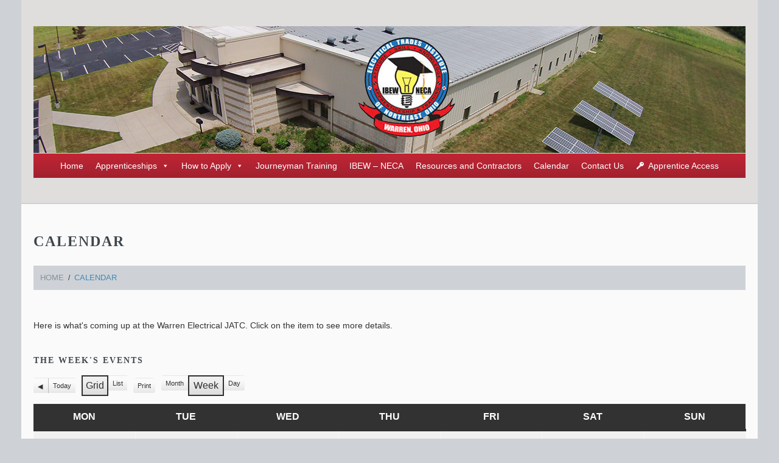

--- FILE ---
content_type: text/html; charset=UTF-8
request_url: https://warrenjatc.org/calendar/?time=week&dy=13&month=5
body_size: 13334
content:
<!DOCTYPE html>
<!--[if lt IE 7 ]><html class="ie ie6" dir="ltr" lang="en-US" prefix="og: https://ogp.me/ns#"> <![endif]-->
<!--[if IE 7 ]><html class="ie ie7" dir="ltr" lang="en-US" prefix="og: https://ogp.me/ns#"> <![endif]-->
<!--[if IE 8 ]><html class="ie ie8" dir="ltr" lang="en-US" prefix="og: https://ogp.me/ns#"> <![endif]-->
<!--[if IE 9 ]><html class="ie ie9" dir="ltr" lang="en-US" prefix="og: https://ogp.me/ns#"> <![endif]-->
<!--[if (gt IE 9)|!(IE)]><!--><html dir="ltr" lang="en-US" prefix="og: https://ogp.me/ns#"> <!--<![endif]-->
<head>
	
	<meta name="description" content="Calendar | Warren Electrical JATC | Thinking about a career in the electrical trades?" />
	<meta charset="UTF-8" />
	<meta name="viewport" content="width=device-width, initial-scale=1.0">
	<link rel="profile" href="//gmpg.org/xfn/11" />
		<link rel="icon" href="https://warrenjatc.org/wp-content/uploads/2016/07/favicon.ico" type="image/x-icon" />
		<link rel="pingback" href="https://warrenjatc.org/xmlrpc.php" />
	<link rel="alternate" type="application/rss+xml" title="Warren Electrical JATC" href="https://warrenjatc.org/feed/" />
	<link rel="alternate" type="application/atom+xml" title="Warren Electrical JATC" href="https://warrenjatc.org/feed/atom/" />
	<link rel="stylesheet" type="text/css" media="all" href="https://warrenjatc.org/wp-content/themes/WarrenJATC/bootstrap/css/bootstrap.css" />
	<link rel="stylesheet" type="text/css" media="all" href="https://warrenjatc.org/wp-content/themes/WarrenJATC/bootstrap/css/responsive.css" />
	<link rel="stylesheet" type="text/css" media="all" href="https://warrenjatc.org/wp-content/themes/CherryFramework/css/camera.css" />
	<link rel="stylesheet" type="text/css" media="all" href="https://warrenjatc.org/wp-content/themes/WarrenJATC/style.css" />
		<style>img:is([sizes="auto" i], [sizes^="auto," i]) { contain-intrinsic-size: 3000px 1500px }</style>
	
		<!-- All in One SEO 4.7.1.1 - aioseo.com -->
		<title>Calendar | Warren Electrical JATC</title>
		<meta name="description" content="Here is what&#039;s coming up at the Warren Electrical JATC. Click on the item to see more details." />
		<meta name="robots" content="max-image-preview:large" />
		<meta name="google-site-verification" content="V_j249t1pKPaigqUxedatTuar_aB7ItMftbrBE-hzjQ" />
		<meta name="msvalidate.01" content="96D217CC1BF34E0EF14BB283E4D1022C" />
		<link rel="canonical" href="https://warrenjatc.org/calendar/" />
		<meta name="generator" content="All in One SEO (AIOSEO) 4.7.1.1" />
		<meta property="og:locale" content="en_US" />
		<meta property="og:site_name" content="Warren Electrical JATC | Thinking about a career in the electrical trades?" />
		<meta property="og:type" content="article" />
		<meta property="og:title" content="Calendar | Warren Electrical JATC" />
		<meta property="og:description" content="Here is what&#039;s coming up at the Warren Electrical JATC. Click on the item to see more details." />
		<meta property="og:url" content="https://warrenjatc.org/calendar/" />
		<meta property="article:published_time" content="2016-06-14T14:16:19+00:00" />
		<meta property="article:modified_time" content="2016-07-14T12:43:59+00:00" />
		<meta name="twitter:card" content="summary" />
		<meta name="twitter:title" content="Calendar | Warren Electrical JATC" />
		<meta name="twitter:description" content="Here is what&#039;s coming up at the Warren Electrical JATC. Click on the item to see more details." />
		<meta name="google" content="nositelinkssearchbox" />
		<script type="application/ld+json" class="aioseo-schema">
			{"@context":"https:\/\/schema.org","@graph":[{"@type":"BreadcrumbList","@id":"https:\/\/warrenjatc.org\/calendar\/#breadcrumblist","itemListElement":[{"@type":"ListItem","@id":"https:\/\/warrenjatc.org\/#listItem","position":1,"name":"Home","item":"https:\/\/warrenjatc.org\/","nextItem":"https:\/\/warrenjatc.org\/calendar\/#listItem"},{"@type":"ListItem","@id":"https:\/\/warrenjatc.org\/calendar\/#listItem","position":2,"name":"Calendar","previousItem":"https:\/\/warrenjatc.org\/#listItem"}]},{"@type":"Organization","@id":"https:\/\/warrenjatc.org\/#organization","name":"Warren Electrical JATC","description":"Thinking about a career in the electrical trades?","url":"https:\/\/warrenjatc.org\/"},{"@type":"WebPage","@id":"https:\/\/warrenjatc.org\/calendar\/#webpage","url":"https:\/\/warrenjatc.org\/calendar\/","name":"Calendar | Warren Electrical JATC","description":"Here is what's coming up at the Warren Electrical JATC. Click on the item to see more details.","inLanguage":"en-US","isPartOf":{"@id":"https:\/\/warrenjatc.org\/#website"},"breadcrumb":{"@id":"https:\/\/warrenjatc.org\/calendar\/#breadcrumblist"},"image":{"@type":"ImageObject","url":"https:\/\/warrenjatc.org\/wp-content\/uploads\/2016\/06\/calendar_icon-e1467321653211.png","@id":"https:\/\/warrenjatc.org\/calendar\/#mainImage","width":200,"height":150},"primaryImageOfPage":{"@id":"https:\/\/warrenjatc.org\/calendar\/#mainImage"},"datePublished":"2016-06-14T09:16:19-05:00","dateModified":"2016-07-14T07:43:59-05:00"},{"@type":"WebSite","@id":"https:\/\/warrenjatc.org\/#website","url":"https:\/\/warrenjatc.org\/","name":"Warren Electrical JATC","description":"Thinking about a career in the electrical trades?","inLanguage":"en-US","publisher":{"@id":"https:\/\/warrenjatc.org\/#organization"}}]}
		</script>
		<!-- All in One SEO -->

	<script type="2850f754bda5bdf6bfba0d8a-text/javascript"> //<![CDATA[
		ajaxurl = 'https://warrenjatc.org/wp-admin/admin-ajax.php';
	//]]> </script>
<link rel='dns-prefetch' href='//maps.googleapis.com' />
<link rel='dns-prefetch' href='//secure.gravatar.com' />
<link rel='dns-prefetch' href='//stats.wp.com' />
<link rel='dns-prefetch' href='//netdna.bootstrapcdn.com' />
<link rel='dns-prefetch' href='//v0.wordpress.com' />
<link rel="alternate" type="application/rss+xml" title="Warren Electrical JATC &raquo; Feed" href="https://warrenjatc.org/feed/" />
<link rel="alternate" type="application/rss+xml" title="Warren Electrical JATC &raquo; Comments Feed" href="https://warrenjatc.org/comments/feed/" />
<script type="2850f754bda5bdf6bfba0d8a-text/javascript">
/* <![CDATA[ */
window._wpemojiSettings = {"baseUrl":"https:\/\/s.w.org\/images\/core\/emoji\/16.0.1\/72x72\/","ext":".png","svgUrl":"https:\/\/s.w.org\/images\/core\/emoji\/16.0.1\/svg\/","svgExt":".svg","source":{"concatemoji":"https:\/\/warrenjatc.org\/wp-includes\/js\/wp-emoji-release.min.js?ver=6.8.3"}};
/*! This file is auto-generated */
!function(s,n){var o,i,e;function c(e){try{var t={supportTests:e,timestamp:(new Date).valueOf()};sessionStorage.setItem(o,JSON.stringify(t))}catch(e){}}function p(e,t,n){e.clearRect(0,0,e.canvas.width,e.canvas.height),e.fillText(t,0,0);var t=new Uint32Array(e.getImageData(0,0,e.canvas.width,e.canvas.height).data),a=(e.clearRect(0,0,e.canvas.width,e.canvas.height),e.fillText(n,0,0),new Uint32Array(e.getImageData(0,0,e.canvas.width,e.canvas.height).data));return t.every(function(e,t){return e===a[t]})}function u(e,t){e.clearRect(0,0,e.canvas.width,e.canvas.height),e.fillText(t,0,0);for(var n=e.getImageData(16,16,1,1),a=0;a<n.data.length;a++)if(0!==n.data[a])return!1;return!0}function f(e,t,n,a){switch(t){case"flag":return n(e,"\ud83c\udff3\ufe0f\u200d\u26a7\ufe0f","\ud83c\udff3\ufe0f\u200b\u26a7\ufe0f")?!1:!n(e,"\ud83c\udde8\ud83c\uddf6","\ud83c\udde8\u200b\ud83c\uddf6")&&!n(e,"\ud83c\udff4\udb40\udc67\udb40\udc62\udb40\udc65\udb40\udc6e\udb40\udc67\udb40\udc7f","\ud83c\udff4\u200b\udb40\udc67\u200b\udb40\udc62\u200b\udb40\udc65\u200b\udb40\udc6e\u200b\udb40\udc67\u200b\udb40\udc7f");case"emoji":return!a(e,"\ud83e\udedf")}return!1}function g(e,t,n,a){var r="undefined"!=typeof WorkerGlobalScope&&self instanceof WorkerGlobalScope?new OffscreenCanvas(300,150):s.createElement("canvas"),o=r.getContext("2d",{willReadFrequently:!0}),i=(o.textBaseline="top",o.font="600 32px Arial",{});return e.forEach(function(e){i[e]=t(o,e,n,a)}),i}function t(e){var t=s.createElement("script");t.src=e,t.defer=!0,s.head.appendChild(t)}"undefined"!=typeof Promise&&(o="wpEmojiSettingsSupports",i=["flag","emoji"],n.supports={everything:!0,everythingExceptFlag:!0},e=new Promise(function(e){s.addEventListener("DOMContentLoaded",e,{once:!0})}),new Promise(function(t){var n=function(){try{var e=JSON.parse(sessionStorage.getItem(o));if("object"==typeof e&&"number"==typeof e.timestamp&&(new Date).valueOf()<e.timestamp+604800&&"object"==typeof e.supportTests)return e.supportTests}catch(e){}return null}();if(!n){if("undefined"!=typeof Worker&&"undefined"!=typeof OffscreenCanvas&&"undefined"!=typeof URL&&URL.createObjectURL&&"undefined"!=typeof Blob)try{var e="postMessage("+g.toString()+"("+[JSON.stringify(i),f.toString(),p.toString(),u.toString()].join(",")+"));",a=new Blob([e],{type:"text/javascript"}),r=new Worker(URL.createObjectURL(a),{name:"wpTestEmojiSupports"});return void(r.onmessage=function(e){c(n=e.data),r.terminate(),t(n)})}catch(e){}c(n=g(i,f,p,u))}t(n)}).then(function(e){for(var t in e)n.supports[t]=e[t],n.supports.everything=n.supports.everything&&n.supports[t],"flag"!==t&&(n.supports.everythingExceptFlag=n.supports.everythingExceptFlag&&n.supports[t]);n.supports.everythingExceptFlag=n.supports.everythingExceptFlag&&!n.supports.flag,n.DOMReady=!1,n.readyCallback=function(){n.DOMReady=!0}}).then(function(){return e}).then(function(){var e;n.supports.everything||(n.readyCallback(),(e=n.source||{}).concatemoji?t(e.concatemoji):e.wpemoji&&e.twemoji&&(t(e.twemoji),t(e.wpemoji)))}))}((window,document),window._wpemojiSettings);
/* ]]> */
</script>
<link rel='stylesheet' id='flexslider-css' href='https://warrenjatc.org/wp-content/plugins/cherry-plugin-master/lib/js/FlexSlider/flexslider.css?ver=2.2.0' type='text/css' media='all' />
<link rel='stylesheet' id='owl-carousel-css' href='https://warrenjatc.org/wp-content/plugins/cherry-plugin-master/lib/js/owl-carousel/owl.carousel.css?ver=1.24' type='text/css' media='all' />
<link rel='stylesheet' id='owl-theme-css' href='https://warrenjatc.org/wp-content/plugins/cherry-plugin-master/lib/js/owl-carousel/owl.theme.css?ver=1.24' type='text/css' media='all' />
<link rel='stylesheet' id='font-awesome-css' href='//netdna.bootstrapcdn.com/font-awesome/3.2.1/css/font-awesome.css?ver=3.2.1' type='text/css' media='all' />
<link rel='stylesheet' id='cherry-plugin-css' href='https://warrenjatc.org/wp-content/plugins/cherry-plugin-master/includes/css/cherry-plugin.css?ver=1.2.8.2' type='text/css' media='all' />
<style id='wp-emoji-styles-inline-css' type='text/css'>

	img.wp-smiley, img.emoji {
		display: inline !important;
		border: none !important;
		box-shadow: none !important;
		height: 1em !important;
		width: 1em !important;
		margin: 0 0.07em !important;
		vertical-align: -0.1em !important;
		background: none !important;
		padding: 0 !important;
	}
</style>
<link rel='stylesheet' id='wp-block-library-css' href='https://warrenjatc.org/wp-includes/css/dist/block-library/style.min.css?ver=6.8.3' type='text/css' media='all' />
<style id='classic-theme-styles-inline-css' type='text/css'>
/*! This file is auto-generated */
.wp-block-button__link{color:#fff;background-color:#32373c;border-radius:9999px;box-shadow:none;text-decoration:none;padding:calc(.667em + 2px) calc(1.333em + 2px);font-size:1.125em}.wp-block-file__button{background:#32373c;color:#fff;text-decoration:none}
</style>
<style id='qsm-quiz-style-inline-css' type='text/css'>


</style>
<link rel='stylesheet' id='mediaelement-css' href='https://warrenjatc.org/wp-includes/js/mediaelement/mediaelementplayer-legacy.min.css?ver=4.2.17' type='text/css' media='all' />
<link rel='stylesheet' id='wp-mediaelement-css' href='https://warrenjatc.org/wp-includes/js/mediaelement/wp-mediaelement.min.css?ver=6.8.3' type='text/css' media='all' />
<style id='jetpack-sharing-buttons-style-inline-css' type='text/css'>
.jetpack-sharing-buttons__services-list{display:flex;flex-direction:row;flex-wrap:wrap;gap:0;list-style-type:none;margin:5px;padding:0}.jetpack-sharing-buttons__services-list.has-small-icon-size{font-size:12px}.jetpack-sharing-buttons__services-list.has-normal-icon-size{font-size:16px}.jetpack-sharing-buttons__services-list.has-large-icon-size{font-size:24px}.jetpack-sharing-buttons__services-list.has-huge-icon-size{font-size:36px}@media print{.jetpack-sharing-buttons__services-list{display:none!important}}.editor-styles-wrapper .wp-block-jetpack-sharing-buttons{gap:0;padding-inline-start:0}ul.jetpack-sharing-buttons__services-list.has-background{padding:1.25em 2.375em}
</style>
<style id='global-styles-inline-css' type='text/css'>
:root{--wp--preset--aspect-ratio--square: 1;--wp--preset--aspect-ratio--4-3: 4/3;--wp--preset--aspect-ratio--3-4: 3/4;--wp--preset--aspect-ratio--3-2: 3/2;--wp--preset--aspect-ratio--2-3: 2/3;--wp--preset--aspect-ratio--16-9: 16/9;--wp--preset--aspect-ratio--9-16: 9/16;--wp--preset--color--black: #000000;--wp--preset--color--cyan-bluish-gray: #abb8c3;--wp--preset--color--white: #ffffff;--wp--preset--color--pale-pink: #f78da7;--wp--preset--color--vivid-red: #cf2e2e;--wp--preset--color--luminous-vivid-orange: #ff6900;--wp--preset--color--luminous-vivid-amber: #fcb900;--wp--preset--color--light-green-cyan: #7bdcb5;--wp--preset--color--vivid-green-cyan: #00d084;--wp--preset--color--pale-cyan-blue: #8ed1fc;--wp--preset--color--vivid-cyan-blue: #0693e3;--wp--preset--color--vivid-purple: #9b51e0;--wp--preset--gradient--vivid-cyan-blue-to-vivid-purple: linear-gradient(135deg,rgba(6,147,227,1) 0%,rgb(155,81,224) 100%);--wp--preset--gradient--light-green-cyan-to-vivid-green-cyan: linear-gradient(135deg,rgb(122,220,180) 0%,rgb(0,208,130) 100%);--wp--preset--gradient--luminous-vivid-amber-to-luminous-vivid-orange: linear-gradient(135deg,rgba(252,185,0,1) 0%,rgba(255,105,0,1) 100%);--wp--preset--gradient--luminous-vivid-orange-to-vivid-red: linear-gradient(135deg,rgba(255,105,0,1) 0%,rgb(207,46,46) 100%);--wp--preset--gradient--very-light-gray-to-cyan-bluish-gray: linear-gradient(135deg,rgb(238,238,238) 0%,rgb(169,184,195) 100%);--wp--preset--gradient--cool-to-warm-spectrum: linear-gradient(135deg,rgb(74,234,220) 0%,rgb(151,120,209) 20%,rgb(207,42,186) 40%,rgb(238,44,130) 60%,rgb(251,105,98) 80%,rgb(254,248,76) 100%);--wp--preset--gradient--blush-light-purple: linear-gradient(135deg,rgb(255,206,236) 0%,rgb(152,150,240) 100%);--wp--preset--gradient--blush-bordeaux: linear-gradient(135deg,rgb(254,205,165) 0%,rgb(254,45,45) 50%,rgb(107,0,62) 100%);--wp--preset--gradient--luminous-dusk: linear-gradient(135deg,rgb(255,203,112) 0%,rgb(199,81,192) 50%,rgb(65,88,208) 100%);--wp--preset--gradient--pale-ocean: linear-gradient(135deg,rgb(255,245,203) 0%,rgb(182,227,212) 50%,rgb(51,167,181) 100%);--wp--preset--gradient--electric-grass: linear-gradient(135deg,rgb(202,248,128) 0%,rgb(113,206,126) 100%);--wp--preset--gradient--midnight: linear-gradient(135deg,rgb(2,3,129) 0%,rgb(40,116,252) 100%);--wp--preset--font-size--small: 13px;--wp--preset--font-size--medium: 20px;--wp--preset--font-size--large: 36px;--wp--preset--font-size--x-large: 42px;--wp--preset--spacing--20: 0.44rem;--wp--preset--spacing--30: 0.67rem;--wp--preset--spacing--40: 1rem;--wp--preset--spacing--50: 1.5rem;--wp--preset--spacing--60: 2.25rem;--wp--preset--spacing--70: 3.38rem;--wp--preset--spacing--80: 5.06rem;--wp--preset--shadow--natural: 6px 6px 9px rgba(0, 0, 0, 0.2);--wp--preset--shadow--deep: 12px 12px 50px rgba(0, 0, 0, 0.4);--wp--preset--shadow--sharp: 6px 6px 0px rgba(0, 0, 0, 0.2);--wp--preset--shadow--outlined: 6px 6px 0px -3px rgba(255, 255, 255, 1), 6px 6px rgba(0, 0, 0, 1);--wp--preset--shadow--crisp: 6px 6px 0px rgba(0, 0, 0, 1);}:where(.is-layout-flex){gap: 0.5em;}:where(.is-layout-grid){gap: 0.5em;}body .is-layout-flex{display: flex;}.is-layout-flex{flex-wrap: wrap;align-items: center;}.is-layout-flex > :is(*, div){margin: 0;}body .is-layout-grid{display: grid;}.is-layout-grid > :is(*, div){margin: 0;}:where(.wp-block-columns.is-layout-flex){gap: 2em;}:where(.wp-block-columns.is-layout-grid){gap: 2em;}:where(.wp-block-post-template.is-layout-flex){gap: 1.25em;}:where(.wp-block-post-template.is-layout-grid){gap: 1.25em;}.has-black-color{color: var(--wp--preset--color--black) !important;}.has-cyan-bluish-gray-color{color: var(--wp--preset--color--cyan-bluish-gray) !important;}.has-white-color{color: var(--wp--preset--color--white) !important;}.has-pale-pink-color{color: var(--wp--preset--color--pale-pink) !important;}.has-vivid-red-color{color: var(--wp--preset--color--vivid-red) !important;}.has-luminous-vivid-orange-color{color: var(--wp--preset--color--luminous-vivid-orange) !important;}.has-luminous-vivid-amber-color{color: var(--wp--preset--color--luminous-vivid-amber) !important;}.has-light-green-cyan-color{color: var(--wp--preset--color--light-green-cyan) !important;}.has-vivid-green-cyan-color{color: var(--wp--preset--color--vivid-green-cyan) !important;}.has-pale-cyan-blue-color{color: var(--wp--preset--color--pale-cyan-blue) !important;}.has-vivid-cyan-blue-color{color: var(--wp--preset--color--vivid-cyan-blue) !important;}.has-vivid-purple-color{color: var(--wp--preset--color--vivid-purple) !important;}.has-black-background-color{background-color: var(--wp--preset--color--black) !important;}.has-cyan-bluish-gray-background-color{background-color: var(--wp--preset--color--cyan-bluish-gray) !important;}.has-white-background-color{background-color: var(--wp--preset--color--white) !important;}.has-pale-pink-background-color{background-color: var(--wp--preset--color--pale-pink) !important;}.has-vivid-red-background-color{background-color: var(--wp--preset--color--vivid-red) !important;}.has-luminous-vivid-orange-background-color{background-color: var(--wp--preset--color--luminous-vivid-orange) !important;}.has-luminous-vivid-amber-background-color{background-color: var(--wp--preset--color--luminous-vivid-amber) !important;}.has-light-green-cyan-background-color{background-color: var(--wp--preset--color--light-green-cyan) !important;}.has-vivid-green-cyan-background-color{background-color: var(--wp--preset--color--vivid-green-cyan) !important;}.has-pale-cyan-blue-background-color{background-color: var(--wp--preset--color--pale-cyan-blue) !important;}.has-vivid-cyan-blue-background-color{background-color: var(--wp--preset--color--vivid-cyan-blue) !important;}.has-vivid-purple-background-color{background-color: var(--wp--preset--color--vivid-purple) !important;}.has-black-border-color{border-color: var(--wp--preset--color--black) !important;}.has-cyan-bluish-gray-border-color{border-color: var(--wp--preset--color--cyan-bluish-gray) !important;}.has-white-border-color{border-color: var(--wp--preset--color--white) !important;}.has-pale-pink-border-color{border-color: var(--wp--preset--color--pale-pink) !important;}.has-vivid-red-border-color{border-color: var(--wp--preset--color--vivid-red) !important;}.has-luminous-vivid-orange-border-color{border-color: var(--wp--preset--color--luminous-vivid-orange) !important;}.has-luminous-vivid-amber-border-color{border-color: var(--wp--preset--color--luminous-vivid-amber) !important;}.has-light-green-cyan-border-color{border-color: var(--wp--preset--color--light-green-cyan) !important;}.has-vivid-green-cyan-border-color{border-color: var(--wp--preset--color--vivid-green-cyan) !important;}.has-pale-cyan-blue-border-color{border-color: var(--wp--preset--color--pale-cyan-blue) !important;}.has-vivid-cyan-blue-border-color{border-color: var(--wp--preset--color--vivid-cyan-blue) !important;}.has-vivid-purple-border-color{border-color: var(--wp--preset--color--vivid-purple) !important;}.has-vivid-cyan-blue-to-vivid-purple-gradient-background{background: var(--wp--preset--gradient--vivid-cyan-blue-to-vivid-purple) !important;}.has-light-green-cyan-to-vivid-green-cyan-gradient-background{background: var(--wp--preset--gradient--light-green-cyan-to-vivid-green-cyan) !important;}.has-luminous-vivid-amber-to-luminous-vivid-orange-gradient-background{background: var(--wp--preset--gradient--luminous-vivid-amber-to-luminous-vivid-orange) !important;}.has-luminous-vivid-orange-to-vivid-red-gradient-background{background: var(--wp--preset--gradient--luminous-vivid-orange-to-vivid-red) !important;}.has-very-light-gray-to-cyan-bluish-gray-gradient-background{background: var(--wp--preset--gradient--very-light-gray-to-cyan-bluish-gray) !important;}.has-cool-to-warm-spectrum-gradient-background{background: var(--wp--preset--gradient--cool-to-warm-spectrum) !important;}.has-blush-light-purple-gradient-background{background: var(--wp--preset--gradient--blush-light-purple) !important;}.has-blush-bordeaux-gradient-background{background: var(--wp--preset--gradient--blush-bordeaux) !important;}.has-luminous-dusk-gradient-background{background: var(--wp--preset--gradient--luminous-dusk) !important;}.has-pale-ocean-gradient-background{background: var(--wp--preset--gradient--pale-ocean) !important;}.has-electric-grass-gradient-background{background: var(--wp--preset--gradient--electric-grass) !important;}.has-midnight-gradient-background{background: var(--wp--preset--gradient--midnight) !important;}.has-small-font-size{font-size: var(--wp--preset--font-size--small) !important;}.has-medium-font-size{font-size: var(--wp--preset--font-size--medium) !important;}.has-large-font-size{font-size: var(--wp--preset--font-size--large) !important;}.has-x-large-font-size{font-size: var(--wp--preset--font-size--x-large) !important;}
:where(.wp-block-post-template.is-layout-flex){gap: 1.25em;}:where(.wp-block-post-template.is-layout-grid){gap: 1.25em;}
:where(.wp-block-columns.is-layout-flex){gap: 2em;}:where(.wp-block-columns.is-layout-grid){gap: 2em;}
:root :where(.wp-block-pullquote){font-size: 1.5em;line-height: 1.6;}
</style>
<link rel='stylesheet' id='megamenu-css' href='https://warrenjatc.org/wp-content/uploads/maxmegamenu/style.css?ver=ab4e75' type='text/css' media='all' />
<link rel='stylesheet' id='dashicons-css' href='https://warrenjatc.org/wp-includes/css/dashicons.min.css?ver=6.8.3' type='text/css' media='all' />
<link rel='stylesheet' id='warrenjatc-css' href='https://warrenjatc.org/wp-content/themes/WarrenJATC/main-style.css' type='text/css' media='all' />
<link rel='stylesheet' id='magnific-popup-css' href='https://warrenjatc.org/wp-content/themes/CherryFramework/css/magnific-popup.css?ver=0.9.3' type='text/css' media='all' />
<link rel='stylesheet' id='my-calendar-reset-css' href='https://warrenjatc.org/wp-content/plugins/my-calendar/css/reset.css?ver=3.5.9' type='text/css' media='all' />
<link rel='stylesheet' id='my-calendar-style-css' href='https://warrenjatc.org/wp-content/plugins/my-calendar/styles/twentyfifteen.css?ver=3.5.9-twentyfifteen-css' type='text/css' media='all' />
<style id='my-calendar-style-inline-css' type='text/css'>

/* Styles by My Calendar - Joseph C Dolson https://www.joedolson.com/ */

.my-calendar-modal .event-title svg { background-color: #ffffcc; padding: 3px; }
.mc-main .mc_general .event-title, .mc-main .mc_general .event-title a { background: #ffffcc !important; color: #000000 !important; }
.mc-main .mc_general .event-title button { background: #ffffcc !important; color: #000000 !important; }
.mc-main .mc_general .event-title a:hover, .mc-main .mc_general .event-title a:focus { background: #ffffff !important;}
.mc-main .mc_general .event-title button:hover, .mc-main .mc_general .event-title button:focus { background: #ffffff !important;}
.mc-main, .mc-event, .my-calendar-modal, .my-calendar-modal-overlay {--primary-dark: #313233; --primary-light: #fff; --secondary-light: #fff; --secondary-dark: #000; --highlight-dark: #666; --highlight-light: #efefef; --close-button: #b32d2e; --search-highlight-bg: #f5e6ab; --navbar-background: transparent; --nav-button-bg: #fff; --nav-button-color: #313233; --nav-button-border: #313233; --nav-input-border: #313233; --nav-input-background: #fff; --nav-input-color: #313233; --grid-cell-border: #0000001f; --grid-header-border: #313233; --grid-header-color: #313233; --grid-header-bg: transparent; --grid-cell-background: transparent; --current-day-border: #313233; --current-day-color: #313233; --current-day-bg: transparent; --date-has-events-bg: #313233; --date-has-events-color: #f6f7f7; --calendar-heading: clamp( 1.125rem, 24px, 2.5rem ); --event-title: clamp( 1.25rem, 24px, 2.5rem ); --grid-date: 16px; --grid-date-heading: clamp( .75rem, 16px, 1.5rem ); --modal-title: 1.5rem; --navigation-controls: clamp( .75rem, 16px, 1.5rem ); --card-heading: 1.125rem; --list-date: 1.25rem; --author-card: clamp( .75rem, 14px, 1.5rem); --single-event-title: clamp( 1.25rem, 24px, 2.5rem ); --mini-time-text: clamp( .75rem, 14px 1.25rem ); --list-event-date: 1.25rem; --list-event-title: 1.2rem; --category-mc_general: #ffffcc; }
</style>
<link rel='stylesheet' id='kc-general-css' href='https://warrenjatc.org/wp-content/plugins/kingcomposer/assets/frontend/css/kingcomposer.min.css?ver=2.9.6' type='text/css' media='all' />
<link rel='stylesheet' id='kc-animate-css' href='https://warrenjatc.org/wp-content/plugins/kingcomposer/assets/css/animate.css?ver=2.9.6' type='text/css' media='all' />
<link rel='stylesheet' id='kc-icon-1-css' href='https://warrenjatc.org/wp-content/plugins/kingcomposer/assets/css/icons.css?ver=2.9.6' type='text/css' media='all' />
<link rel='stylesheet' id='mpce-theme-css' href='https://warrenjatc.org/wp-content/plugins/motopress-content-editor/includes/css/theme.css?ver=1.5.8' type='text/css' media='all' />
<link rel='stylesheet' id='mpce-bootstrap-grid-css' href='https://warrenjatc.org/wp-content/plugins/motopress-content-editor/bootstrap/bootstrap-grid.min.css?ver=1.5.8' type='text/css' media='all' />
<link rel='stylesheet' id='jetpack_css-css' href='https://warrenjatc.org/wp-content/plugins/jetpack/css/jetpack.css?ver=13.8.2' type='text/css' media='all' />
<script type="2850f754bda5bdf6bfba0d8a-text/javascript" src="https://warrenjatc.org/wp-content/themes/CherryFramework/js/jquery-1.7.2.min.js?ver=1.7.2" id="jquery-js"></script>
<script type="2850f754bda5bdf6bfba0d8a-text/javascript" src="https://warrenjatc.org/wp-content/plugins/cherry-plugin-master/lib/js/jquery.easing.1.3.js?ver=1.3" id="easing-js"></script>
<script type="2850f754bda5bdf6bfba0d8a-text/javascript" src="https://warrenjatc.org/wp-content/plugins/cherry-plugin-master/lib/js/elasti-carousel/jquery.elastislide.js?ver=1.2.8.2" id="elastislide-js"></script>
<script type="2850f754bda5bdf6bfba0d8a-text/javascript" src="//maps.googleapis.com/maps/api/js?v=3&amp;signed_in=false&amp;key&amp;ver=6.8.3" id="googlemapapis-js"></script>
<script type="2850f754bda5bdf6bfba0d8a-text/javascript" src="https://warrenjatc.org/wp-content/themes/CherryFramework/js/jquery-migrate-1.2.1.min.js?ver=1.2.1" id="migrate-js"></script>
<script type="2850f754bda5bdf6bfba0d8a-text/javascript" src="https://warrenjatc.org/wp-includes/js/swfobject.js?ver=2.2-20120417" id="swfobject-js"></script>
<script type="2850f754bda5bdf6bfba0d8a-text/javascript" src="https://warrenjatc.org/wp-content/themes/CherryFramework/js/modernizr.js?ver=2.0.6" id="modernizr-js"></script>
<script type="2850f754bda5bdf6bfba0d8a-text/javascript" src="https://warrenjatc.org/wp-content/themes/CherryFramework/js/jflickrfeed.js?ver=1.0" id="jflickrfeed-js"></script>
<script type="2850f754bda5bdf6bfba0d8a-text/javascript" src="https://warrenjatc.org/wp-content/themes/CherryFramework/js/custom.js?ver=1.0" id="custom-js"></script>
<script type="2850f754bda5bdf6bfba0d8a-text/javascript" src="https://warrenjatc.org/wp-content/themes/CherryFramework/bootstrap/js/bootstrap.min.js?ver=2.3.0" id="bootstrap-js"></script>
<link rel="https://api.w.org/" href="https://warrenjatc.org/wp-json/" /><link rel="alternate" title="JSON" type="application/json" href="https://warrenjatc.org/wp-json/wp/v2/pages/2074" /><link rel="EditURI" type="application/rsd+xml" title="RSD" href="https://warrenjatc.org/xmlrpc.php?rsd" />
<meta name="generator" content="WordPress 6.8.3" />
<link rel='shortlink' href='https://wp.me/P7IBk2-xs' />
<link rel="alternate" title="oEmbed (JSON)" type="application/json+oembed" href="https://warrenjatc.org/wp-json/oembed/1.0/embed?url=https%3A%2F%2Fwarrenjatc.org%2Fcalendar%2F" />
<link rel="alternate" title="oEmbed (XML)" type="text/xml+oembed" href="https://warrenjatc.org/wp-json/oembed/1.0/embed?url=https%3A%2F%2Fwarrenjatc.org%2Fcalendar%2F&#038;format=xml" />
<script type="2850f754bda5bdf6bfba0d8a-text/javascript">var kc_script_data={ajax_url:"https://warrenjatc.org/wp-admin/admin-ajax.php"}</script>	<script type="2850f754bda5bdf6bfba0d8a-text/javascript">
		MPSLCore = {
			'path': "https://warrenjatc.org/wp-content/plugins/motopress-slider-lite/motoslider_core/",
			'version': "2.2.0"
		};
	</script>
	<style>img#wpstats{display:none}</style>
		<script type="2850f754bda5bdf6bfba0d8a-text/javascript">
 var system_folder = 'https://warrenjatc.org/wp-content/themes/CherryFramework/admin/data_management/',
	 CHILD_URL ='https://warrenjatc.org/wp-content/themes/WarrenJATC',
	 PARENT_URL = 'https://warrenjatc.org/wp-content/themes/CherryFramework', 
	 CURRENT_THEME = 'warrenjatc'</script>		<style type="text/css">
			.cherry-fixed-layout .main-holder { background: #fafafa; }
		</style>
		
<style type='text/css'>
.header { background-color:#e0dddd }

</style>
<style type='text/css'>
h1 { font: bold 30px/31px "Times New Roman", Times, serif;  color:#495157; }
h2 { font: bold 24px/29px "Times New Roman", Times, serif;  color:#3e464c; }
h3 { font: bold 16px/20px "Times New Roman", Times, serif;  color:#3e464c; }
h4 { font: normal 14px/18px Arial, Helvetica, sans-serif;  color:#333333; }
h5 { font: bold 12px/14px "Times New Roman", Times, serif;  color:#495157; }
h6 { font: italic 13px/18px "Trebuchet MS", Arial, Helvetica, sans-serif;  color:#3e464c; }
body { font-weight: normal;}
.logo_h__txt, .logo_link { font: bold 71px/71px "Times New Roman", Times, serif;  color:#3e464c; }
.sf-menu > li > a { font: bold 14px/16px "Times New Roman", Times, serif;  color:#3e464c; }
.nav.footer-nav a { font: bold 11px/18px "Times New Roman", Times, serif;  color:#85929c; }
</style>
<link rel="icon" href="https://warrenjatc.org/wp-content/uploads/2016/06/JATCW-Logo.png" sizes="32x32" />
<link rel="icon" href="https://warrenjatc.org/wp-content/uploads/2016/06/JATCW-Logo.png" sizes="192x192" />
<link rel="apple-touch-icon" href="https://warrenjatc.org/wp-content/uploads/2016/06/JATCW-Logo.png" />
<meta name="msapplication-TileImage" content="https://warrenjatc.org/wp-content/uploads/2016/06/JATCW-Logo.png" />
<script type="2850f754bda5bdf6bfba0d8a-text/javascript"></script><style type="text/css" id="kc-css-general">.kc-off-notice{display: inline-block !important;}</style><style type="text/css" id="kc-css-render"></style><style type="text/css">/** Mega Menu CSS: fs **/</style>
		<!--[if lt IE 9]>
		<div id="ie7-alert" style="width: 100%; text-align:center;">
			<img src="https://tmbhtest.com/images/ie7.jpg" alt="Upgrade IE 8" width="640" height="344" border="0" usemap="#Map" />
			<map name="Map" id="Map"><area shape="rect" coords="496,201,604,329" href="http://www.microsoft.com/windows/internet-explorer/default.aspx" target="_blank" alt="Download Interent Explorer" /><area shape="rect" coords="380,201,488,329" href="http://www.apple.com/safari/download/" target="_blank" alt="Download Apple Safari" /><area shape="rect" coords="268,202,376,330" href="http://www.opera.com/download/" target="_blank" alt="Download Opera" /><area shape="rect" coords="155,202,263,330" href="http://www.mozilla.com/" target="_blank" alt="Download Firefox" /><area shape="rect" coords="35,201,143,329" href="http://www.google.com/chrome" target="_blank" alt="Download Google Chrome" />
			</map>
		</div>
	<![endif]-->
	<!--[if gte IE 9]><!-->
		<script src="https://warrenjatc.org/wp-content/themes/CherryFramework/js/jquery.mobile.customized.min.js" type="2850f754bda5bdf6bfba0d8a-text/javascript"></script>
		<script type="2850f754bda5bdf6bfba0d8a-text/javascript">
			jQuery(function(){
				jQuery('.sf-menu').mobileMenu({defaultText: "Navigate to..."});
			});
		</script>
	<!--<![endif]-->
	<script type="2850f754bda5bdf6bfba0d8a-text/javascript">
		// Init navigation menu
		jQuery(function(){
		// main navigation init
			jQuery('ul.sf-menu').superfish({
				delay: 1000, // the delay in milliseconds that the mouse can remain outside a sub-menu without it closing
				animation: {
					opacity: "show",
					height: "show"
				}, // used to animate the sub-menu open
				speed: "normal", // animation speed
				autoArrows: false, // generation of arrow mark-up (for submenu)
				disableHI: true // to disable hoverIntent detection
			});

		//Zoom fix
		//IPad/IPhone
			var viewportmeta = document.querySelector && document.querySelector('meta[name="viewport"]'),
				ua = navigator.userAgent,
				gestureStart = function () {
					viewportmeta.content = "width=device-width, minimum-scale=0.25, maximum-scale=1.6, initial-scale=1.0";
				},
				scaleFix = function () {
					if (viewportmeta && /iPhone|iPad/.test(ua) && !/Opera Mini/.test(ua)) {
						viewportmeta.content = "width=device-width, minimum-scale=1.0, maximum-scale=1.0";
						document.addEventListener("gesturestart", gestureStart, false);
					}
				};
			scaleFix();
		})
	</script>
	<!-- stick up menu -->
	<script type="2850f754bda5bdf6bfba0d8a-text/javascript">
		jQuery(document).ready(function(){
			if(!device.mobile() && !device.tablet()){
				jQuery('.header .nav__primary').tmStickUp({
					correctionSelector: jQuery('#wpadminbar')
				,	listenSelector: jQuery('.listenSelector')
				,	active: false				,	pseudo: true				});
			}
		})
	</script>
</head>

<body data-rsssl=1 class="wp-singular page-template page-template-page-fullwidth page-template-page-fullwidth-php page page-id-2074 wp-theme-CherryFramework wp-child-theme-WarrenJATC kc-css-system fpt-template-CherryFramework mega-menu-header-menu cherry-fixed-layout">
	<div id="motopress-main" class="main-holder">
		<!--Begin #motopress-main-->
		<header class="motopress-wrapper header">
			<div class="container">
				<div class="row">
					<div class="span12" data-motopress-wrapper-file="wrapper/wrapper-header.php" data-motopress-wrapper-type="header" data-motopress-id="697120c439bde">
						<div class="row">

<div class="span3" data-motopress-type="static" data-motopress-static-file="static/static-search.php">
    	<!-- BEGIN SEARCH FORM -->
<!-- END SEARCH FORM -->    </div>
    <div class="span12" data-motopress-type="static" data-motopress-static-file="static/static-logo.php">
    	<!-- BEGIN LOGO -->                     
<div class="logo">                            
												<a href="https://warrenjatc.org/" class="logo_h logo_h__img"><img src="https://warrenjatc.org/wp-content/uploads/2016/07/header_jatc.png" alt="Warren Electrical JATC" title="Thinking about a career in the electrical trades?"></a>
								
		
</div>
<!-- END LOGO -->    </div>
 <div class="span3" data-motopress-type="dynamic-sidebar" data-motopress-sidebar-id="header-area">
        
   
   
    </div>
</div>
<div class="row">
    <div class="span12" data-motopress-type="static" data-motopress-static-file="static/static-nav.php">
    	<!-- BEGIN MAIN NAVIGATION -->
<nav class="nav nav__primary clearfix">
<div id="mega-menu-wrap-header_menu" class="mega-menu-wrap"><div class="mega-menu-toggle"><div class="mega-toggle-blocks-left"></div><div class="mega-toggle-blocks-center"></div><div class="mega-toggle-blocks-right"><div class='mega-toggle-block mega-menu-toggle-block mega-toggle-block-1' id='mega-toggle-block-1' tabindex='0'><span class='mega-toggle-label' role='button' aria-expanded='false'><span class='mega-toggle-label-closed'>MENU</span><span class='mega-toggle-label-open'>MENU</span></span></div></div></div><ul id="mega-menu-header_menu" class="mega-menu max-mega-menu mega-menu-horizontal mega-no-js" data-event="hover_intent" data-effect="fade_up" data-effect-speed="200" data-effect-mobile="disabled" data-effect-speed-mobile="0" data-mobile-force-width="false" data-second-click="go" data-document-click="collapse" data-vertical-behaviour="standard" data-breakpoint="600" data-unbind="true" data-mobile-state="collapse_all" data-hover-intent-timeout="300" data-hover-intent-interval="100"><li class='mega-menu-item mega-menu-item-type-post_type mega-menu-item-object-page mega-menu-item-home mega-align-bottom-left mega-menu-flyout mega-menu-item-1807' id='mega-menu-item-1807'><a class="mega-menu-link" href="https://warrenjatc.org/" tabindex="0">Home</a></li><li class='mega-menu-item mega-menu-item-type-post_type mega-menu-item-object-page mega-menu-item-has-children mega-align-bottom-left mega-menu-flyout mega-menu-item-1810' id='mega-menu-item-1810'><a class="mega-menu-link" href="https://warrenjatc.org/apprenticeships/" aria-haspopup="true" aria-expanded="false" tabindex="0">Apprenticeships<span class="mega-indicator"></span></a>
<ul class="mega-sub-menu">
<li class='mega-menu-item mega-menu-item-type-post_type mega-menu-item-object-page mega-menu-item-2035' id='mega-menu-item-2035'><a class="mega-menu-link" href="https://warrenjatc.org/inside-commercial-electrical-program/">Inside/Commercial</a></li><li class='mega-menu-item mega-menu-item-type-post_type mega-menu-item-object-page mega-menu-item-2038' id='mega-menu-item-2038'><a class="mega-menu-link" href="https://warrenjatc.org/residential/">Residential</a></li><li class='mega-menu-item mega-menu-item-type-post_type mega-menu-item-object-page mega-menu-item-1805' id='mega-menu-item-1805'><a class="mega-menu-link" href="https://warrenjatc.org/apprenticeships/faqs/">FAQs</a></li><li class='mega-menu-item mega-menu-item-type-post_type mega-menu-item-object-page mega-menu-item-1811' id='mega-menu-item-1811'><a class="mega-menu-link" href="https://warrenjatc.org/apprenticeships/testimonials/">Video Testimonials</a></li></ul>
</li><li class='mega-menu-item mega-menu-item-type-post_type mega-menu-item-object-page mega-menu-item-has-children mega-align-bottom-left mega-menu-flyout mega-menu-item-2041' id='mega-menu-item-2041'><a class="mega-menu-link" href="https://warrenjatc.org/how-to-apply/" aria-haspopup="true" aria-expanded="false" tabindex="0">How to Apply<span class="mega-indicator"></span></a>
<ul class="mega-sub-menu">
<li class='mega-menu-item mega-menu-item-type-post_type mega-menu-item-object-page mega-menu-item-2046' id='mega-menu-item-2046'><a class="mega-menu-link" href="https://warrenjatc.org/qualifications/">Qualifications</a></li><li class='mega-menu-item mega-menu-item-type-post_type mega-menu-item-object-page mega-menu-item-2054' id='mega-menu-item-2054'><a class="mega-menu-link" href="https://warrenjatc.org/aptitude-test/">Aptitude Test</a></li><li class='mega-menu-item mega-menu-item-type-custom mega-menu-item-object-custom mega-menu-item-2530' id='mega-menu-item-2530'><a class="mega-menu-link" href="https://secure.tradeschoolinc.com/v5/warrenjatc-org/login/index.php">Apply Now</a></li></ul>
</li><li class='mega-menu-item mega-menu-item-type-post_type mega-menu-item-object-page mega-align-bottom-left mega-menu-flyout mega-menu-item-2143' id='mega-menu-item-2143'><a class="mega-menu-link" href="https://warrenjatc.org/journeyman-electrician-training/" tabindex="0">Journeyman Training</a></li><li class='mega-menu-item mega-menu-item-type-post_type mega-menu-item-object-page mega-align-bottom-left mega-menu-flyout mega-menu-item-2146' id='mega-menu-item-2146'><a class="mega-menu-link" href="https://warrenjatc.org/ibew-neca/" tabindex="0">IBEW – NECA</a></li><li class='mega-menu-item mega-menu-item-type-post_type mega-menu-item-object-page mega-align-bottom-left mega-menu-flyout mega-menu-item-2147' id='mega-menu-item-2147'><a class="mega-menu-link" href="https://warrenjatc.org/resources-and-contractors/" tabindex="0">Resources and Contractors</a></li><li class='mega-menu-item mega-menu-item-type-post_type mega-menu-item-object-page mega-current-menu-item mega-page_item mega-page-item-2074 mega-current_page_item mega-align-bottom-left mega-menu-flyout mega-menu-item-2148' id='mega-menu-item-2148'><a class="mega-menu-link" href="https://warrenjatc.org/calendar/" aria-current="page" tabindex="0">Calendar</a></li><li class='mega-menu-item mega-menu-item-type-post_type mega-menu-item-object-page mega-align-bottom-left mega-menu-flyout mega-menu-item-1804' id='mega-menu-item-1804'><a class="mega-menu-link" href="https://warrenjatc.org/contact/" tabindex="0">Contact Us</a></li><li class='mega-menu-item mega-menu-item-type-post_type mega-menu-item-object-page mega-align-bottom-left mega-menu-flyout mega-has-icon mega-icon-left mega-menu-item-2357' id='mega-menu-item-2357'><a class="dashicons-admin-network mega-menu-link" href="https://warrenjatc.org/administration-fees/" tabindex="0">Apprentice Access</a></li></ul></div></nav><!-- END MAIN NAVIGATION -->    </div>
</div>					</div>
				</div>
			</div>
		</header>
<div class="motopress-wrapper content-holder clearfix">
	<div class="container">
		<div class="row">
			<div class="span12" data-motopress-wrapper-file="page-fullwidth.php" data-motopress-wrapper-type="content">
				<div class="row">
					<div class="span12" data-motopress-type="static" data-motopress-static-file="static/static-title.php">
						<section class="title-section">
	<h1 class="title-header">
					Calendar	</h1>
				<!-- BEGIN BREADCRUMBS-->
			<ul class="breadcrumb breadcrumb__t"><li><a href="https://warrenjatc.org">Home</a></li><li class="divider"></li><li class="active">Calendar</li></ul>			<!-- END BREADCRUMBS -->
	</section><!-- .title-section -->
					</div>
				</div>
				<div id="content" class="row">
					<div class="span12" data-motopress-type="loop" data-motopress-loop-file="loop/loop-page.php">
							<div id="post-2074" class="page post-2074 type-page status-publish has-post-thumbnail hentry">
		<h4>Here is what's coming up at the Warren Electrical JATC. Click on the item to see more details.</h4>
<p>&nbsp;</p>

<div id='mc-ff4fefdd6a86f768cc144fbee79eaf54' class='mc-main mcjs listjs gridjs minijs ajaxjs twentyfifteen calendar week mc-ff4fefdd6a86f768cc144fbee79eaf54' ><h2 id="mc_head_mc-ff4fefdd6a86f768cc144fbee79eaf54" class="heading my-calendar-week"><span>The week's events</span></h2>

<nav class="my-calendar-navigation" aria-label="Calendar (top)">
<div class="my-calendar-header">
		<div class="my-calendar-nav">
			<ul>
				<li class="my-calendar-prev"><a id="mc_previous_mc-ff4fefdd6a86f768cc144fbee79eaf54" href="https://warrenjatc.org/calendar/?time=week&#038;dy=06&#038;month=05&#038;yr=2026&#038;cid=mc-ff4fefdd6a86f768cc144fbee79eaf54" rel="nofollow"><span class="maybe-hide">Previous </span></a></li><li class="my-calendar-today"><a id="mc_today_mc-ff4fefdd6a86f768cc144fbee79eaf54" href="https://warrenjatc.org/calendar/?time=week&#038;cid=mc-ff4fefdd6a86f768cc144fbee79eaf54" rel="nofollow" class="today">Today</a></li>
			</ul>
		</div><div class='mc-format'>
		<ul><li><a id='mc_grid-mc-ff4fefdd6a86f768cc144fbee79eaf54' href='https://warrenjatc.org/calendar/?time=week&#038;dy=13&#038;month=5&#038;format=calendar' aria-pressed="true" class='mc-grid-option mc-active'><span class="maybe-hide">View as </span>Grid</a></li><li><a id='mc_list-mc-ff4fefdd6a86f768cc144fbee79eaf54' href='https://warrenjatc.org/calendar/?time=week&#038;dy=13&#038;month=5&#038;format=list'  class='mc-list-option'><span class="maybe-hide">View as </span>List</a></li></ul>
		</div><div class='mc-print'><a id='mc_print-mc-ff4fefdd6a86f768cc144fbee79eaf54' href='https://warrenjatc.org?time=week&#038;dy=13&#038;month=5&#038;yr=2026&#038;href=https%3A%2F%2Fwarrenjatc.org%2Fcalendar%2F%3Ftime%3Dweek%26dy%3D13%26month%3D5&#038;cid=mc-print-view'>Print<span class="maybe-hide"> View</span></a></div><div class='mc-time'><ul><li><a id='mc_month-mc-ff4fefdd6a86f768cc144fbee79eaf54'  href='https://warrenjatc.org/calendar/?time=month&#038;dy=13&#038;month=5' class='month'>Month</a></li><li><a id='mc_week-mc-ff4fefdd6a86f768cc144fbee79eaf54'  href='https://warrenjatc.org/calendar/?time=week&#038;dy=11&#038;month=5&#038;yr=2026' class='week mc-active' aria-pressed='true'>Week</a></li><li><a id='mc_day-mc-ff4fefdd6a86f768cc144fbee79eaf54'  href='https://warrenjatc.org/calendar/?time=day&#038;month=5&#038;dy=11' class='day'>Day</a><li></ul></div></div>
</nav>
<div class="mc-content">
<table class='my-calendar-table' aria-labelledby='mc_head_mc-ff4fefdd6a86f768cc144fbee79eaf54'>
<thead>
	<tr class='mc-row'>
		<th scope="col" class='day-heading mon'><abbr title="Monday" aria-hidden="true">Mon</abbr><span class="screen-reader-text">Monday</span></th>
		<th scope="col" class='day-heading tues'><abbr title="Tuesday" aria-hidden="true">Tue</abbr><span class="screen-reader-text">Tuesday</span></th>
		<th scope="col" class='day-heading wed'><abbr title="Wednesday" aria-hidden="true">Wed</abbr><span class="screen-reader-text">Wednesday</span></th>
		<th scope="col" class='day-heading thur'><abbr title="Thursday" aria-hidden="true">Thu</abbr><span class="screen-reader-text">Thursday</span></th>
		<th scope="col" class='day-heading fri'><abbr title="Friday" aria-hidden="true">Fri</abbr><span class="screen-reader-text">Friday</span></th>
		<th scope="col" class='weekend-heading sat'><abbr title="Saturday" aria-hidden="true">Sat</abbr><span class="screen-reader-text">Saturday</span></th>
		<th scope="col" class='weekend-heading sun'><abbr title="Sunday" aria-hidden="true">Sun</abbr><span class="screen-reader-text">Sunday</span></th>
	</tr>
</thead>
<tbody>
<tr class='mc-row'><td class='no-events monday mon future-day   no-events day-with-date'><div class='mc-date-container'><span class='mc-date no-events'><span aria-hidden='true'><small>May 11, '26</small></span><span class='screen-reader-text'>May 11, 2026</span></span></div>
</td>
<td class='no-events tuesday tue future-day   no-events day-with-date'><div class='mc-date-container'><span class='mc-date no-events'><span aria-hidden='true'><small>May 12, '26</small></span><span class='screen-reader-text'>May 12, 2026</span></span></div>
</td>
<td class='no-events wednesday wed future-day   no-events day-with-date'><div class='mc-date-container'><span class='mc-date no-events'><span aria-hidden='true'><small>May 13, '26</small></span><span class='screen-reader-text'>May 13, 2026</span></span></div>
</td>
<td class='no-events thursday thu future-day   no-events day-with-date'><div class='mc-date-container'><span class='mc-date no-events'><span aria-hidden='true'><small>May 14, '26</small></span><span class='screen-reader-text'>May 14, 2026</span></span></div>
</td>
<td class='no-events friday fri future-day   no-events day-with-date'><div class='mc-date-container'><span class='mc-date no-events'><span aria-hidden='true'><small>May 15, '26</small></span><span class='screen-reader-text'>May 15, 2026</span></span></div>
</td>
<td class='no-events saturday sat future-day weekend  no-events day-with-date'><div class='mc-date-container'><span class='mc-date no-events'><span aria-hidden='true'><small>May 16, '26</small></span><span class='screen-reader-text'>May 16, 2026</span></span></div>
</td>
<td class='no-events sunday sun future-day weekend  no-events day-with-date'><div class='mc-date-container'><span class='mc-date no-events'><span aria-hidden='true'><small>May 17, '26</small></span><span class='screen-reader-text'>May 17, 2026</span></span></div>
</td>
</tr>
<!-- End Event Row -->

</tbody>
</table></div><!-- .mc-content -->
<nav class="my-calendar-navigation" aria-label="Calendar (bottom)">
<div class="mc_bottomnav my-calendar-footer"><div class="category-key has-icons"><h3 class="maybe-hide">Categories</h3>
<ul>
<li class="cat_general"><a id="mc_cat_1-mc-ff4fefdd6a86f768cc144fbee79eaf54" href="https://warrenjatc.org/calendar/?time=week&#038;dy=13&#038;month=5&#038;mcat=1" ><span class="category-color-sample svg" style="background:#ffffcc;"><svg style="fill:#000000" focusable="false" role="img" aria-labelledby="cat_1" class="category-icon" xmlns="http://www.w3.org/2000/svg" viewBox="0 0 448 512"><!-- Font Awesome Free 5.15.3 by @fontawesome - https://fontawesome.com License - https://fontawesome.com/license/free (Icons: CC BY 4.0, Fonts: SIL OFL 1.1, Code: MIT License) --><title id='cat_1'>General</title><path d="M12 192h424c6.6 0 12 5.4 12 12v260c0 26.5-21.5 48-48 48H48c-26.5 0-48-21.5-48-48V204c0-6.6 5.4-12 12-12zm436-44v-36c0-26.5-21.5-48-48-48h-48V12c0-6.6-5.4-12-12-12h-40c-6.6 0-12 5.4-12 12v52H160V12c0-6.6-5.4-12-12-12h-40c-6.6 0-12 5.4-12 12v52H48C21.5 64 0 85.5 0 112v36c0 6.6 5.4 12 12 12h424c6.6 0 12-5.4 12-12z"/></svg></span>General</a></li><li class='all-categories'><span class='mc-active' id='mc_cat_all-mc-ff4fefdd6a86f768cc144fbee79eaf54' tabindex='-1'>All Categories</span></li></ul></div><div class='mc-export mc-subscribe'>
	<ul><li class='ics google'><a href='https://www.google.com/calendar/render?cid=webcal://warrenjatc.org/feed/my-calendar-google/'><span class="maybe-hide">Subscribe in </span>Google</a></li><li class='ics ical'><a href='webcal://warrenjatc.org/feed/my-calendar-ical/'><span class="maybe-hide">Subscribe in </span>iCal</a></li></ul>
</div><div class='mc-print'><a id='mc_print-mc-ff4fefdd6a86f768cc144fbee79eaf54' href='https://warrenjatc.org?time=week&#038;dy=13&#038;month=5&#038;yr=2026&#038;href=https%3A%2F%2Fwarrenjatc.org%2Fcalendar%2F%3Ftime%3Dweek%26dy%3D13%26month%3D5&#038;cid=mc-print-view'>Print<span class="maybe-hide"> View</span></a></div></div>
</nav>

</div>
		<div class="clear"></div>
		<!--.pagination-->
	</div><!--post-->
					</div>
				</div>
			</div>
		</div>
	</div>
</div>

		<footer class="motopress-wrapper footer">
			<div class="container">
				<div class="row">
					<div class="span12" data-motopress-wrapper-file="wrapper/wrapper-footer.php" data-motopress-wrapper-type="footer" data-motopress-id="697120c440d52">
						<div class="row">
    <div class="span3 copyright" data-motopress-type="static" data-motopress-static-file="static/static-footer-text.php">
    	<div id="footer-text" class="footer-text">
		
			© 2016 Warren Electrical JATC  
  <br>
  <a href="http://www.slytek.com/" title="SlyTek Managed IT Solutions" target="new">SlyTek</a> Design
		
</div>    </div>
    <div class="span9">
	<div class="row footer-widgets">
	    <div class="span2" data-motopress-type="dynamic-sidebar" data-motopress-sidebar-id="footer-sidebar-1">
			    </div>
	    <div class="span2" data-motopress-type="dynamic-sidebar" data-motopress-sidebar-id="footer-sidebar-2">
			    </div>
	    <div class="span2" data-motopress-type="dynamic-sidebar" data-motopress-sidebar-id="footer-sidebar-3">
			    </div>
	    <div class="span3" data-motopress-type="dynamic-sidebar" data-motopress-sidebar-id="footer-sidebar-4">
		<div id="text-11" class="visible-all-devices ">			<div class="textwidget">4550 Research Parkway Warren, Ohio 44483
Phone: (330) 394-3690    
Fax: (330) 399-3225</div>
		</div>	    </div>	
	</div>
    </div>
</div>
<div class="row">
    <div class="span12" data-motopress-type="static" data-motopress-static-file="static/static-footer-nav.php">
    	    </div>
</div>					</div>
				</div>
			</div>
		</footer>
		<!--End #motopress-main-->
	</div>
	<div id="back-top-wrapper" class="visible-desktop">
		<p id="back-top">
			<a href="#top"><span></span></a>		</p>
	</div>
		<script type="speculationrules">
{"prefetch":[{"source":"document","where":{"and":[{"href_matches":"\/*"},{"not":{"href_matches":["\/wp-*.php","\/wp-admin\/*","\/wp-content\/uploads\/*","\/wp-content\/*","\/wp-content\/plugins\/*","\/wp-content\/themes\/WarrenJATC\/*","\/wp-content\/themes\/CherryFramework\/*","\/*\\?(.+)"]}},{"not":{"selector_matches":"a[rel~=\"nofollow\"]"}},{"not":{"selector_matches":".no-prefetch, .no-prefetch a"}}]},"eagerness":"conservative"}]}
</script>
<script type="2850f754bda5bdf6bfba0d8a-text/javascript" src="https://warrenjatc.org/wp-content/plugins/cherry-plugin-master/lib/js/FlexSlider/jquery.flexslider-min.js?ver=2.2.2" id="flexslider-js"></script>
<script type="2850f754bda5bdf6bfba0d8a-text/javascript" id="cherry-plugin-js-extra">
/* <![CDATA[ */
var items_custom = [[0,1],[480,2],[768,3],[980,4],[1170,5]];
/* ]]> */
</script>
<script type="2850f754bda5bdf6bfba0d8a-text/javascript" src="https://warrenjatc.org/wp-content/plugins/cherry-plugin-master/includes/js/cherry-plugin.js?ver=1.2.8.2" id="cherry-plugin-js"></script>
<script type="2850f754bda5bdf6bfba0d8a-text/javascript" src="https://warrenjatc.org/wp-content/themes/CherryFramework/js/superfish.js?ver=1.5.3" id="superfish-js"></script>
<script type="2850f754bda5bdf6bfba0d8a-text/javascript" src="https://warrenjatc.org/wp-content/themes/CherryFramework/js/jquery.mobilemenu.js?ver=1.0" id="mobilemenu-js"></script>
<script type="2850f754bda5bdf6bfba0d8a-text/javascript" src="https://warrenjatc.org/wp-content/themes/CherryFramework/js/jquery.magnific-popup.min.js?ver=0.9.3" id="magnific-popup-js"></script>
<script type="2850f754bda5bdf6bfba0d8a-text/javascript" src="https://warrenjatc.org/wp-content/themes/CherryFramework/js/jplayer.playlist.min.js?ver=2.3.0" id="playlist-js"></script>
<script type="2850f754bda5bdf6bfba0d8a-text/javascript" src="https://warrenjatc.org/wp-content/themes/CherryFramework/js/jquery.jplayer.min.js?ver=2.6.0" id="jplayer-js"></script>
<script type="2850f754bda5bdf6bfba0d8a-text/javascript" src="https://warrenjatc.org/wp-content/themes/CherryFramework/js/tmstickup.js?ver=1.0.0" id="tmstickup-js"></script>
<script type="2850f754bda5bdf6bfba0d8a-text/javascript" src="https://warrenjatc.org/wp-content/themes/CherryFramework/js/device.min.js?ver=1.0.0" id="device-js"></script>
<script type="2850f754bda5bdf6bfba0d8a-text/javascript" src="https://warrenjatc.org/wp-content/themes/CherryFramework/js/jquery.zaccordion.min.js?ver=2.1.0" id="zaccordion-js"></script>
<script type="2850f754bda5bdf6bfba0d8a-text/javascript" src="https://warrenjatc.org/wp-content/themes/CherryFramework/js/camera.min.js?ver=1.3.4" id="camera-js"></script>
<script type="2850f754bda5bdf6bfba0d8a-text/javascript" src="https://stats.wp.com/e-202604.js" id="jetpack-stats-js" data-wp-strategy="defer"></script>
<script type="2850f754bda5bdf6bfba0d8a-text/javascript" id="jetpack-stats-js-after">
/* <![CDATA[ */
_stq = window._stq || [];
_stq.push([ "view", JSON.parse("{\"v\":\"ext\",\"blog\":\"114064254\",\"post\":\"2074\",\"tz\":\"-5\",\"srv\":\"warrenjatc.org\",\"j\":\"1:13.8.2\"}") ]);
_stq.push([ "clickTrackerInit", "114064254", "2074" ]);
/* ]]> */
</script>
<script type="2850f754bda5bdf6bfba0d8a-text/javascript" src="https://warrenjatc.org/wp-includes/js/hoverIntent.min.js?ver=1.10.2" id="hoverIntent-js"></script>
<script type="2850f754bda5bdf6bfba0d8a-text/javascript" id="megamenu-js-extra">
/* <![CDATA[ */
var megamenu = {"timeout":"300","interval":"100"};
/* ]]> */
</script>
<script type="2850f754bda5bdf6bfba0d8a-text/javascript" src="https://warrenjatc.org/wp-content/plugins/megamenu/js/maxmegamenu.js?ver=3.3.1.2" id="megamenu-js"></script>
<script type="2850f754bda5bdf6bfba0d8a-text/javascript" src="https://warrenjatc.org/wp-content/plugins/kingcomposer/assets/frontend/js/kingcomposer.min.js?ver=2.9.6" id="kc-front-scripts-js"></script>
<script type="2850f754bda5bdf6bfba0d8a-text/javascript" src="https://warrenjatc.org/wp-includes/js/dist/dom-ready.min.js?ver=f77871ff7694fffea381" id="wp-dom-ready-js"></script>
<script type="2850f754bda5bdf6bfba0d8a-text/javascript" src="https://warrenjatc.org/wp-includes/js/dist/hooks.min.js?ver=4d63a3d491d11ffd8ac6" id="wp-hooks-js"></script>
<script type="2850f754bda5bdf6bfba0d8a-text/javascript" src="https://warrenjatc.org/wp-includes/js/dist/i18n.min.js?ver=5e580eb46a90c2b997e6" id="wp-i18n-js"></script>
<script type="2850f754bda5bdf6bfba0d8a-text/javascript" id="wp-i18n-js-after">
/* <![CDATA[ */
wp.i18n.setLocaleData( { 'text direction\u0004ltr': [ 'ltr' ] } );
/* ]]> */
</script>
<script type="2850f754bda5bdf6bfba0d8a-text/javascript" src="https://warrenjatc.org/wp-includes/js/dist/a11y.min.js?ver=3156534cc54473497e14" id="wp-a11y-js"></script>
<script type="2850f754bda5bdf6bfba0d8a-text/javascript" id="mc.mcjs-js-extra">
/* <![CDATA[ */
var my_calendar = {"grid":"modal","list":"modal","mini":"modal","ajax":"true","links":"false","newWindow":"New tab","subscribe":"Subscribe","export":"Export"};
/* ]]> */
</script>
<script type="2850f754bda5bdf6bfba0d8a-text/javascript" src="https://warrenjatc.org/wp-content/plugins/my-calendar/js/mcjs.min.js?ver=3.5.9" id="mc.mcjs-js"></script>
<script type="2850f754bda5bdf6bfba0d8a-text/javascript" id="mc-modal-js-extra">
/* <![CDATA[ */
var mcm = {"context":""};
/* ]]> */
</script>
<script type="2850f754bda5bdf6bfba0d8a-text/javascript" src="https://warrenjatc.org/wp-content/plugins/my-calendar/js/modal/accessible-modal-window-aria.min.js?ver=3.5.9" id="mc-modal-js"></script>
			<script type="2850f754bda5bdf6bfba0d8a-text/javascript">
				deleteCookie('cf-cookie-banner');
			</script>
			
		 <!-- this is used by many Wordpress features and for plugins to work properly -->
<script src="/cdn-cgi/scripts/7d0fa10a/cloudflare-static/rocket-loader.min.js" data-cf-settings="2850f754bda5bdf6bfba0d8a-|49" defer></script><script defer src="https://static.cloudflareinsights.com/beacon.min.js/vcd15cbe7772f49c399c6a5babf22c1241717689176015" integrity="sha512-ZpsOmlRQV6y907TI0dKBHq9Md29nnaEIPlkf84rnaERnq6zvWvPUqr2ft8M1aS28oN72PdrCzSjY4U6VaAw1EQ==" data-cf-beacon='{"version":"2024.11.0","token":"ac66c0a757fa4a39849f2cb01e311437","r":1,"server_timing":{"name":{"cfCacheStatus":true,"cfEdge":true,"cfExtPri":true,"cfL4":true,"cfOrigin":true,"cfSpeedBrain":true},"location_startswith":null}}' crossorigin="anonymous"></script>
</body>
</html>

--- FILE ---
content_type: text/css
request_url: https://warrenjatc.org/wp-content/themes/WarrenJATC/style.css
body_size: -46
content:
/*--
	Theme Name: WarrenJATC
	Theme URI: http://www.warrenjatc.org/
	Description: Created exclusively for Warren JATC
	Author: SlyTek.com
	Author URL: http://www.SlyTek.com/
	Template: CherryFramework
	Version: 1.0
	MotoPress Version: 1
--*/

/* ----------------------------------------
	Please, You may put custom CSS here
---------------------------------------- */

body .gform_wrapper .gform_body .gform_fields .gfield input[type=text],
body .gform_wrapper .gform_body .gform_fields .gfield input[type=email],
body .gform_wrapper .gform_body .gform_fields .gfield input[type=tel],
body .gform_wrapper .gform_body .gform_fields .gfield input[type=url],
body .gform_wrapper .gform_body .gform_fields .gfield input[type=number],
body .gform_wrapper .gform_body .gform_fields .gfield input[type=password],
body .gform_wrapper .gform_body .gform_fields .gfield select {
height:30px
}
.author-box {
  display: none;
}
.post-author {display: none;}
.post_meta {display: none;}
.author {display:none;}
.post-author {display:none;}
.single-author, .related-posts {
    display: none;
}


--- FILE ---
content_type: text/css
request_url: https://warrenjatc.org/wp-content/themes/WarrenJATC/main-style.css
body_size: 5675
content:
@import url("../CherryFramework/style.css");
::selection {
	background:#8b969e;
	color:#fff;
}
::-moz-selection {
	background:#8b969e;
	color:#fff;
}
img::selection { background:transparent; }
img::-moz-selection { background:transparent; }
body { -webkit-tap-highlight-color:#8b969e; }
body { padding:0 !important; }
.main-holder { background-color:#e0e4e7; }
h1, h2, h3, h5 {
	letter-spacing:2px;
	text-transform:uppercase;
}
h1 { letter-spacing:3px; }
h2 { margin-bottom:20px; }
.header {
	border:none;
	background:none;
	padding:42px 0 41px 0;
	border-bottom:2px solid #ced2d6;
	z-index:99;
}
.home .header { border-bottom:none; }
@media (max-width: 767px) {
	.header .textwidget { text-align:center; }
}
@media (max-width: 767px) {
	.header {
		padding-left:20px;
		padding-right:20px;
	}
}
.nav__primary { margin-bottom:0; }
@media (min-width: 768px) and (max-width: 979px) {
	.nav__primary { padding-top:37px; }
}
.sf-menu li:hover ul, .sf-menu li.sfHover ul {
	top:100%;
	left:-42px;
}
ul.sf-menu li li:hover ul, ul.sf-menu li li.sfHover ul {
	top:0;
	left:0;
	position:relative;
}
.sf-menu {
	float:none;
	text-align:center;
	padding-top:37px;
}
.sf-menu a { text-transform:uppercase; }
.sf-menu > li {
	background:none;
	text-align:left;
	float:none;
	display:inline-block;
	margin:0 40px;
}
@media (min-width: 1200px) {
	.sf-menu > li { margin:0 60px; }
}
@media (min-width: 768px) and (max-width: 979px) {
	.sf-menu > li { margin:0 30px; }
}
.ie8 .sf-menu > li { margin:0 45px; }
.sf-menu > li > a {
	padding:0;
	border:none;
	color:#3e464c;
	letter-spacing:2px;
}
.sf-menu li ul {
	background-color:#dadfe2;
	width:233px;
	padding:27px 0 37px 0;
}
.home .sf-menu li ul { background-color:#e0e4e7; }
.sf-menu li li {
	background:none;
	font-weight:bold;
	font-family:"Times New Roman", Times, serif;
}
.sf-menu li li a {
	padding:5px 42px 6px;
	border:none;
	color:#3e464c;
	font-size:12px;
	letter-spacing:2px;
}
.sf-menu li li ul { padding:0; }
.sf-menu li li li a {
	padding-left:64px;
	padding-right:64px;
}
.sf-menu > li > a:hover, .sf-menu > li.sfHover> a, .sf-menu > li.current-menu-item > a {
	background:none;
	color:#8b969e;
}
.sf-menu li li > a:hover, .sf-menu li li.sfHover > a, .sf-menu li li.current-menu-item > a {
	background:#3e464c;
	color:#e0e4e7;
}
.sf-menu li li li > a:hover, .sf-menu li li li.sfHover > a, .sf-menu li li li.current-menu-item > a {
	background:#ced3d6;
	color:#3e464c;
}
.sf-sub-indicator {
	position:absolute;
	top:1.05em;
	right:.75em;
	display:block;
	overflow:hidden;
	width:8px;
	height:7px;
	background:url(images/nav-arrow.png) no-repeat -10px -100px;
	text-indent:-999em;
}
a > .sf-sub-indicator {
	top:5px;
	background-position:0 -7px;
}
.sf-menu ul a > .sf-sub-indicator {
	background-position:0 0 !important;
	top:10px;
}
a:focus > .sf-sub-indicator, a:hover > .sf-sub-indicator, a:active > .sf-sub-indicator, li:hover > a > .sf-sub-indicator, li.sfHover > a > .sf-sub-indicator { background-position:0 0; }
.select-menu {
	border:1px solid #8b969e;
	background-color:#d2d7da;
	color:#3e464c;
	-webkit-border-radius:0px;
	-moz-border-radius:0px;
	border-radius:0px;
}
.search-form__h { padding-top:37px; }
.search-form__h .navbar-form { float:none; }
.search-form_it { vertical-align:top; }
.header .search-form_it { width:185px; }
.ie8 .header .search-form_it { width:153px; }
.logo { text-align:center; }
@media (min-width: 768px) and (max-width: 979px) {
	.logo { width:100%; }
}
.logo_h__txt { text-transform:lowercase; }
.logo_tagline {
	color:#8b969e;
	font-size:13px;
	font-weight:bold;
	font-family:"Times New Roman", Times, serif;
	letter-spacing:2px;
}
.slider {
	background:#ced3d6 url(images/caption-tail.png) repeat-x 0 100%;
	border-bottom:1px solid #fff;
}
@media (max-width: 480px) {
	.slider { background-image:none; }
}
.camera_wrap { margin-bottom:0 !important; }
.camera_wrap .camera_target_content .cameraContents {
	background:url(images/caption-tail.png) repeat-x 0 100%;
	min-height:156px;
}
@media (max-width: 480px) {
	.camera_wrap .camera_target_content .cameraContents { background:none; }
}
.camera_wrap .camera_target_content .cameraContents .camera_caption > div {
	background:none;
	line-height:96px;
	height:96px;
	padding:0;
	text-align:center;
}
@media (max-width: 480px) {
	.camera_wrap .camera_target_content .cameraContents .camera_caption > div { display:none; }
}
.camera_wrap .camera_target_content .cameraContents .camera_caption > div h2 {
	font-size:18px;
	font-weight:bold;
	font-family:"Times New Roman", Times, serif;
	line-height:24px;
	vertical-align:middle;
	display:inline-block;
	text-transform:uppercase;
	letter-spacing:3px;
	margin:-4px 0 0 0;
}
.camera_wrap .camera_target_content .cameraContents .camera_caption > div a {
	position:absolute;
	left:50%;
	top:-53px;
	margin-left:-53px;
	font-weight:bold;
	font-family:"Times New Roman", Times, serif;
	color:#8b969e;
	text-align:center;
	text-decoration:none;
	text-transform:uppercase;
	width:106px;
	height:37px;
	background:url(images/link-bg.png) no-repeat 0 0;
	vertical-align:top;
	line-height:16px;
	padding-top:16px;
	letter-spacing:2px;
}
.camera_wrap .camera_target_content .cameraContents .camera_caption > div a:hover { color:#fff; }
.camera_pag { margin-top:-43px; }
.camera_prev, .camera_next {
	top:auto;
	bottom:31px;
	margin:0;
	background:none;
	width:34px;
	height:34px;
}
@media (max-width: 480px) {
	.camera_prev, .camera_next { display:none; }
}
.camera_prev span, .camera_next span {
	width:34px;
	height:34px;
	background:none;
	background-color:#5c656c;
	background-repeat:no-repeat;
	background-image:url(images/camera-arrows.gif);
	-webkit-border-radius:34px;
	-moz-border-radius:34px;
	border-radius:34px;
}
.camera_prev span:hover, .camera_next span:hover { background-color:#d3d8db; }
.camera_prev span { background-position:11px 9px; }
.camera_next span { background-position:-23px 9px; }
#content { padding-top:0; }
.content-holder {
	padding:36px 0 50px 0;
	overflow:hidden;
}
.home .content-holder { padding-bottom:0; }
@media (max-width: 767px) {
	.content-holder {
		padding-left:20px;
		padding-right:20px;
	}
}
.error404-holder_num { color:#337ab8; }
.title-section { padding:0; }
.title-header {
	overflow:hidden;
	margin-bottom:1em;
	font-size:24px;
	color:#3e464c;
	letter-spacing:2px;
}
.title-desc {
	display:block;
	color:#999;
	font-size:11px;
}
.breadcrumb__t {
	margin:0 0 40px 0;
	padding:10px 11px 11px;
	background:#ced2d6;
	-webkit-border-radius:0px;
	-moz-border-radius:0px;
	border-radius:0px;
	text-transform:uppercase;
}
.breadcrumb__t li {
	font-size:13px;
	text-shadow:none;
}
.breadcrumb__t .active { color:#4687b8; }
.breadcrumb__t .divider {
	color:#85929c;
	margin:0 4px;
}
.breadcrumb__t li a { color:#85929c; }
.post__holder {
	position:relative;
	overflow:hidden;
	margin-bottom:35px;
}
.single-post .post__holder { margin-bottom:0; }
.post .sticky {
	position:relative;
	z-index:9;
}
.post-title {
	font-size:16px;
	margin-bottom:17px;
}
.post-title a:hover {
	color:#85929c;
	text-decoration:none;
}
@media (max-width: 480px) {
	.post .featured-thumbnail { width:120px; }
}
@media (max-width: 480px) {
	.post .featured-thumbnail.large { width:auto; }
}
.post_content { margin-bottom:10px; }
.post_content .excerpt, .post_content .full-post-content {
	margin-bottom:.9em;
	padding-top:7px;
}
.post_footer {
	clear:both;
	padding:15px 0 0 0;
}
.post_meta {
	overflow:hidden;
	margin-bottom:1em;
	padding:8px 0 9px !important;
	width:100%;
	border-top:1px solid #cad2d7;
	border-bottom:1px solid #cad2d7;
	font-size:11px;
	font-weight:bold;
	font-family:"Times New Roman", Times, serif;
	text-transform:uppercase;
	letter-spacing:1px;
}
.post_meta a { color:#4687b8; }
.post_meta span {
	display:inline-block;
	line-height:20px;
	padding-right:11px;
}
.post_meta .post_permalink {
	float:right;
	padding-right:0;
}
@media (max-width: 767px) {
	.post_meta .post_permalink { float:none; }
}
.post_meta i {
	font-size:16px;
	margin-right:5px;
	color:#999;
}
.post_meta i:before {
	position:relative;
	top:1px;
	content:"";
	background-repeat:no-repeat;
	background-position:0 0;
}
.post_meta i.icon-bookmark:before {
	width:9px;
	height:13px;
	background-image:url(images/icon-bookmark.png);
	top:3px;
}
.post_meta i.icon-calendar:before {
	width:13px;
	height:12px;
	background-image:url(images/icon-calendar.png);
}
.post_meta i.icon-user:before {
	width:12px;
	height:12px;
	background-image:url(images/icon-user.png);
}
.post_meta i.icon-comments:before {
	width:18px;
	height:12px;
	background-image:url(images/icon-comments.png);
}
.post_meta i.icon-link:before {
	width:17px;
	height:13px;
	background-image:url(images/icon-link.png);
	top:2px;
}
.post_meta .pull-right {
	padding-right:0;
	padding-left:15px;
}
.post.format-image .thumbnail a:before { display:none; }
.post.format-image .post-thumb { margin-bottom:10px; }
.post.format-quote blockquote {
	color:#3e464c;
	font-style:italic;
	font-family:"Times New Roman", Times, serif;
	font-size:18px;
	line-height:20px;
	padding:0 0 0 39px;
	border:none;
}
.post-author {
	margin-bottom:5.1em;
	padding:5px 20px 8px 19px;
	background-color:#fff;
	border:1px solid #ced2d6;
}
.post-author__page { padding-bottom:25px; }
.post-author_h { margin-bottom:11px; }
.post-author_link { margin-top:1.5em; }
.post-author_link a {
	font-style:italic;
	text-transform:capitalize;
	color:#4687b8;
}
.post-author_gravatar {
	float:left;
	margin:5px 20px 0 0;
}
.post-author_gravatar img {
	padding:0px;
	border:none;
	background:none;
}
#recent-author-posts { margin-bottom:3em; }
#recent-author-posts h3, #recent-author-comments h3 {
	font-size:24px;
	margin-bottom:25px;
}
#recent-author-comments { padding-top:20px; }
.related-posts {
	overflow:hidden;
	margin:0 0 2em;
	padding:0;
}
.related-posts_h {
	font-size:24px;
	margin-bottom:26px;
}
.related-posts_list {
	padding:0;
	margin:0 0 0 -4%;
	font-size:0;
}
.related-posts_item {
	display:inline-block;
	width:21%;
	margin-left:4%;
	margin-bottom:20px;
	padding:0;
	list-style-type:none;
	overflow:hidden;
	vertical-align:top;
	font-size:12px;
}
.related-posts_item h6 a { color:#4687b8; }
.related-posts .featured-thumbnail {
	float:none;
	overflow:hidden;
	margin:0 0 10px 0;
}
@media (max-width: 480px) {
	.related-posts_item { width:46%; }
}
.gallery-post { padding-bottom:16px; }
.flexslider {
	background-color:#fff;
	margin-bottom:30px;
}
.type-portfolio .flexslider { margin-bottom:50px; }
.flex-control-paging {
	bottom:-32px;
	height:12px;
}
.flex-control-paging li { margin:0 3px 0 0; }
.flex-control-paging li a {
	width:12px;
	height:12px;
	-webkit-border-radius:12px;
	-moz-border-radius:12px;
	border-radius:12px;
	background-color:#ced2d6;
}
.flex-control-paging li a:hover, .flex-control-paging li a.flex-active { background-color:#4687b8; }
.pagination__posts {
	margin:0;
	text-align:center;
}
@media (max-width: 767px) {
	.pagination__posts { margin-bottom:25px; }
}
.pagination__posts ul {
	-webkit-border-radius:0px;
	-moz-border-radius:0px;
	border-radius:0px;
}
.pagination__posts ul li a {
	border-color:#cad2d7;
	background:#fff;
	-webkit-border-radius:0px !important;
	-moz-border-radius:0px !important;
	border-radius:0px !important;
}
.pagination__posts ul li a:hover {
	background:#e0e4e7;
	color:#85929c;
}
.pagination__posts ul .active a {
	background:#e0e4e7;
	color:#85929c;
}
.testimonial {
	background:#fff;
	border:1px solid #ced2d6;
}
.team-holder .page-header { border-color:#cad2d7; }
.filter-wrapper { margin-bottom:15px; }
.filter-wrapper strong {
	display:inline-block;
	padding:0;
	margin-right:-7px;
	float:left;
	color:#3e464c;
	font-size:11px;
	font-family:"Times New Roman", Times, serif;
	font-weight:normal;
	text-transform:uppercase;
}
@media (max-width: 480px) {
	.filter-wrapper strong { padding-top:5px; }
}
.filter-wrapper .nav { overflow:hidden; }
@media (max-width: 767px) {
	.filter-wrapper .pull-right { float:none; }
}
.nav-pills { float:left; }
@media (max-width: 480px) {
	.nav-pills { float:none; }
}
.nav-pills li { margin-left:16px; }
@media (max-width: 480px) {
	.nav-pills li { float:none; }
}
.nav-pills li a {
	padding:0;
	background:none;
	-webkit-border-radius:0px;
	-moz-border-radius:0px;
	border-radius:0px;
	color:#3e464c;
	font-size:11px;
	font-family:"Times New Roman", Times, serif;
	text-transform:uppercase;
	text-decoration:underline !important;
}
@media (max-width: 480px) {
	.nav-pills li a {
		display:block;
		padding:5px;
	}
}
.nav-pills li a:hover {
	background:none;
	color:#85929c;
}
.nav-pills li.active a {
	background:none !important;
	color:#85929c !important;
}
.filterable-portfolio {
	position:relative;
	visibility:hidden;
	overflow:hidden;
	margin:0 -10px;
}
.filterable-portfolio .portfolio_item .thumbnail a:before { display:none; }
.filterable-portfolio .portfolio_item h3 {
	font-style:italic;
	font-size:14px;
	font-weight:normal;
	font-family:"Trebuchet MS", Arial, Helvetica, sans-serif;
	letter-spacing:0;
	text-transform:none;
	margin:12px 0 8px 0;
}
.filterable-portfolio .portfolio_item h3 a { color:#4687b8; }
.portfolio-meta-list { border-color:#cad2d7; }
.pager.single-pager { border-color:#cad2d7; }
.type-portfolio .thumbnail a:before { display:none; }
.zoom-icon {
	position:absolute;
	top:0;
	right:0;
	bottom:0;
	left:0;
	display:block;
	background:rgba(0,0,0,0.5);
	opacity:0;
	cursor:pointer;
	-webkit-transition:0.2s;
	-moz-transition:0.2s;
	-o-transition:0.2s;
	transition:0.2s;
}
.zoom-icon:before { display:none; }
.no-rgba .zoom-icon { background:url(images/black-opacity-50.png); }
.zoom-text {
	font-size:14px;
	font-family:"Times New Roman", Times, serif;
	text-transform:uppercase;
	text-align:center;
	color:#dad2d1;
	width:100%;
	height:14px;
	padding-top:46px;
	vertical-align:bottom;
	display:inline-block;
	background:url(images/magnify-alt.png) 50% 0 no-repeat;
	position:absolute;
	left:0;
	top:50%;
	margin-top:-30px;
}
.comments-h {
	padding:0;
	margin:0;
	font-size:24px;
}
.comment .comment-body {
	position:relative;
	overflow:hidden;
	margin-top:10px;
	padding:14px 20px 20px 19px;
	border:1px solid #ced2d6;
	background:#fff;
	zoom:1;
}
.comment .comment-body .extra-wrap { clear:none; }
.comment.bypostauthor .comment-body { background:#fff; }
.comment-author {
	float:left;
	margin:5px 21px 0 0;
}
.comment-author .author {
	display:block;
	padding-top:15px;
	width:80px;
	text-align:left;
	text-transform:uppercase;
	font-weight:bold;
	font-size:11px;
	font-family:"Times New Roman", Times, serif;
	color:#4687b8;
	letter-spacing:1px;
}
.comment-list ul.children { margin-left:30px; }
.reply a {
	text-transform:uppercase;
	font-size:11px;
	font-family:"Times New Roman", Times, serif;
	text-decoration:underline !important;
	letter-spacing:1px;
	color:#3e464c;
}
.reply a:hover { color:#85929c; }
.comment-meta {
	font-size:11px;
	font-weight:bold;
	font-family:"Times New Roman", Times, serif;
	text-transform:uppercase;
	letter-spacing:1px;
}
@media (min-width: 768px) and (max-width: 979px) {
	.comment-list ul.children { margin:0; }
}
@media (max-width: 767px) {
	.comment-list ul.children { margin:0; }
}
#respond h3 {
	font-size:24px;
	margin-bottom:20px;
}
#commentform input[type="text"] {
	margin:0;
	padding:6px 10px;
	width:348px;
}
#commentform textarea {
	overflow:auto;
	margin:0;
	padding:6px 10px;
	min-height:147px;
	height:147px;
	width:100%;
	max-width:100%;
	min-width:100%;
	box-sizing:border-box;
	-moz-box-sizing:border-box;
}
.ie8 #commentform textarea {
	max-width:598px;
	min-width:598px;
	width:598px;
}
.ie8 .type-portfolio #commentform textarea {
	max-width:518px;
	min-width:518px;
	width:518px;
}
.children #commentform textarea {
	-webkit-box-sizing:border-box;
	-moz-box-sizing:border-box;
	box-sizing:border-box;
	width:100%;
	max-width:100%;
	min-width:100px;
}
@media (min-width: 768px) and (max-width: 979px) {
	#commentform textarea {
		width:100%;
		max-width:100%;
		min-width:100%;
		box-sizing:border-box;
		-moz-box-sizing:border-box;
	}
}
@media (max-width: 767px) {
	#commentform input[type="text"] {
		width:100%;
		height:30px;
		box-sizing:border-box;
	}
	#commentform textarea {
		width:100%;
		max-width:100%;
		min-width:100%;
		box-sizing:border-box;
		-moz-box-sizing:border-box;
	}
}
#sidebar { padding-top:3px; }
#sidebar .banners { margin-bottom:60px; }
#sidebar .widget { margin-bottom:60px; }
#sidebar .widget > h3, #sidebar .widget .twitter h3 {
	font-size:24px;
	margin-bottom:30px;
}
#sidebar .widget ul { margin:0; }
#sidebar .widget ul li {
	padding:0;
	margin:0 0 6px 0;
	list-style-type:none;
}
#sidebar .widget ul li:before {
	width:4px;
	height:7px;
	background-image:url(images/arrow-sprite.gif);
	background-repeat:no-repeat;
	background-position:0 -24px;
	content:"";
	margin:0 11px 0 0;
	top:-1px;
	position:relative;
	display:inline-block;
}
#sidebar .widget ul li:hover:before { background-position:0 0; }
#sidebar .widget ul li a { color:#3e464c; }
#sidebar .widget ul li a:hover {
	text-decoration:none;
	color:#8897a1;
}
#sidebar .widget ul.post-list li:before { display:none; }
#sidebar .widget ul.post-list li time {
	color:#85929c;
	font-family:"Times New Roman", Times, serif;
	font-size:11px;
	font-weight:bold;
	text-transform:uppercase;
	letter-spacing:1px;
}
#sidebar .widget ul.post-list li .post-list_h { font-style:italic; }
#sidebar .widget ul.post-list li .post-list_h a {
	color:#4687b8;
	font-size:14px;
}
#sidebar .widget ul.post-list li .post-list_h a:hover { text-decoration:underline; }
#sidebar .widget ul.comments-custom li:before { display:none; }
#sidebar .widget ul.flickr_list li:before { display:none; }
#sidebar .widget ul.flickr_list li .thumbnail:hover, #sidebar .widget ul.flickr_list li .thumbnail:focus {
	-webkit-box-shadow:none;
	-moz-box-shadow:none;
	box-shadow:none;
}
#sidebar .widget ul.twitter_list { margin:0; }
#sidebar .widget ul.twitter_list li {
	margin:15px 0 0 0;
	padding-left:37px;
}
#sidebar .widget ul.twitter_list li:before { display:none; }
#sidebar .widget ul.twitter_list li:first-child { margin-top:0; }
#sidebar .widget ul.social__list li:before { display:none; }
#sidebar .widget ul ul {
	margin-left:16px;
	margin-top:6px;
}
.twitter_preloader {
	position:absolute;
	top:40px;
	left:0;
	padding-left:0;
	height:25px;
	background:none;
	line-height:25px;
}
.comments-custom li {
	overflow:hidden;
	margin:0;
	padding:14px 0 0 0 !important;
	border-bottom:none;
	background:none;
}
.comments-custom li .thumbnail {
	background-color:#fff;
	padding:19px;
	border:1px solid #ced2d6;
}
.comments-custom li:first-child {
	padding-top:0 !important;
	border-top:none;
}
.comments-custom_txt { padding:4px 0 0 0; }
.comments-custom_txt a {
	text-decoration:none;
	color:#000000 !important;
}
.comments-custom_txt a:hover { text-decoration:underline !important; }
.comments-custom_h {
	margin-bottom:.8em;
	font-size:14px;
	font-style:italic;
	text-transform:capitalize;
	color:#4687b8;
}
.comments-custom time {
	color:#85929c;
	font-family:"Times New Roman", Times, serif;
	font-size:11px;
	font-weight:bold;
	text-transform:uppercase;
	letter-spacing:1px;
}
.posts-grid.team { margin-top:-25px; }
.posts-grid.team li {
	margin-bottom:0;
	margin-top:25px;
}
.posts-grid.team li .thumbnail a:before { display:none; }
.posts-grid.team li h5 {
	font-size:13px;
	font-weight:normal;
	font-style:italic;
	font-family:"Trebuchet MS", Arial, Helvetica, sans-serif;
	letter-spacing:0;
	text-transform:none;
	margin:17px 0 9px 0;
}
.posts-grid.team li h5 a { color:#4687b8; }
.recent-posts.services { margin:-15px 0 0 0 !important; }
@media (max-width: 767px) {
	.recent-posts.services { margin-bottom:35px !important; }
}
.recent-posts.services li {
	float:left;
	width:80px;
	margin:20px 18px 0 0;
	padding:0;
	text-align:center;
}
@media (max-width: 767px) {
	.recent-posts.services li { margin-right:11px; }
}
.recent-posts.services li:nth-child(6n) { margin-right:0; }
@media (max-width: 767px) {
	.recent-posts.services li:nth-child(6n) { margin-right:11px; }
}
@media (max-width: 767px) {
	.recent-posts.services li:nth-child(3n) { margin-right:0; }
}
.recent-posts.services li h5 {
	font-size:11px;
	letter-spacing:1px;
	margin:0;
}
.recent-posts.services li h5 a { color:#85929c; }
.recent-posts.services li .thumbnail {
	width:70px;
	height:70px;
	padding:0;
	margin:0 0 6px 0;
	overflow:hidden;
	border:none;
	float:none;
	display:inline-block;
	-webkit-box-shadow:none;
	-moz-box-shadow:none;
	box-shadow:none;
}
.recent-posts.services li .thumbnail a:before { display:none; }
.recent-posts.services li .thumbnail:hover img { margin-top:-70px; }
.type-services .thumbnail {
	width:70px;
	height:70px;
	overflow:hidden;
	-webkit-box-shadow:none;
	-moz-box-shadow:none;
	box-shadow:none;
	border:none;
	padding:0;
	float:left;
	margin-right:20px;
}
.type-services .thumbnail:hover img { margin-top:-70px; }
.type-services .thumbnail a:before { display:none; }
.single-services .type-services .thumbnail:hover img { margin-top:0px !important; }
.service-box {
	overflow:hidden;
	min-height:20px;
	padding:0;
	margin-bottom:0;
	background:none;
	border:none;
	-webkit-border-radius:0px;
	-moz-border-radius:0px;
	border-radius:0px;
	-webkit-box-shadow:none;
	-moz-box-shadow:none;
	box-shadow:none;
}
@media (max-width: 767px) {
	.service-box {
		text-align:center;
		margin-bottom:30px;
	}
}
.service-box .icon {
	float:left;
	margin:0 15px 10px 0;
	width:70px;
	height:70px;
	-webkit-border-radius:70px;
	-moz-border-radius:70px;
	border-radius:70px;
	-webkit-transition:0.3s;
	-moz-transition:0.3s;
	-o-transition:0.3s;
	transition:0.3s;
}
@media (max-width: 767px) {
	.service-box .icon {
		float:none;
		display:inline-block;
		margin-right:0;
	}
}
.service-box h2 {
	overflow:visible;
	margin:0;
	padding:10px 30px 10px 0;
	font-size:30px;
	line-height:24px;
	font-style:italic;
	font-weight:normal;
	text-transform:none;
	letter-spacing:0;
}
.ie8 .service-box h2 {
	clear:both;
	padding-right:0;
}
@media (max-width: 979px) {
	.service-box h2 {
		clear:both;
		padding-right:0;
	}
}
.service-box h5 {
	overflow:hidden;
	margin:0 0 25px;
}
.service-box_txt {
	margin-bottom:15px;
	padding-right:32px;
	font-style:italic;
	color:#85929c;
	clear:both;
}
@media (max-width: 979px) {
	.service-box_txt { padding-right:0; }
}
.service-box .btn-align { text-align:left; }
@media (max-width: 767px) {
	.service-box .btn-align { text-align:center; }
}
.service-box.blue-style .icon { background-color:#4687b8; }
.service-box.green-style .icon { background-color:#6a8938; }
.service-box.red-style .icon { background-color:#863514; }
.service-box.yellow-style .icon { background-color:#be8420; }
.service-box:hover .icon { background-color:#85929c; }
.service-box__call {
	color:#fff;
	background-color:#0c6abd;
	background-image:-moz-linear-gradient(top,#037cc7,#1950af);
	background-image:-webkit-gradient(linear,0 0,0 100%,from(#037cc7),to(#1950af));
	background-image:-webkit-linear-gradient(top,#037cc7,#1950af);
	background-image:-o-linear-gradient(top,#037cc7,#1950af);
	background-image:linear-gradient(to bottom,#037cc7,#1950af);
	background-repeat:repeat-x;
	filter:progid:DXImageTransform.Microsoft.gradient(startColorstr='#ff037cc7', endColorstr='#ff1950af', GradientType=0);
}
.service-box__call h2 {
	float:none;
	width:100%;
	color:#fff;
	margin:10px 0 0;
}
.service-box__call .btn-align {
	padding:0;
	width:100%;
	float:none;
}
.footer {
	border:none;
	padding:34px 0 52px 0;
	background:#ced2d6;
}
@media (max-width: 767px) {
	.footer {
		padding-left:20px;
		padding-right:20px;
	}
}
.copyright {
	font-family:"Times New Roman", Times, serif;
	font-weight:bold;
	letter-spacing:1px;
	color:#85929c;
	font-size:11px;
	line-height:14px;
	text-transform:uppercase;
	padding:0;
}
.copyright a { color:#85929c; }
.copyright .logo_f {
	margin-bottom:-6px;
	display:block;
}
.footer-text { float:none; }
@media (max-width: 767px) {
	.footer-text {
		float:none;
		text-align:left;
		margin-bottom:20px;
	}
}
.footer-widgets { padding-top:4px; }
nav.footer-nav { padding:12px 0; }
nav.footer-nav ul li a {
	text-transform:uppercase;
	letter-spacing:1px;
}
nav.footer-nav ul li a:hover {
	color:inherit;
	text-decoration:underline;
}
.google-map {
	background-color:#fff;
	font-size:0;
	line-height:0;
}
.dropcap {
	position:relative;
	display:block;
	float:left;
	overflow:hidden;
	margin:0 20px 20px 0;
	width:70px;
	height:70px;
	background:#d2d7da;
	color:#85929c;
	text-align:center;
	text-transform:uppercase;
	font-weight:bold;
	font-family:"Times New Roman", Times, serif;
	font-size:30px;
	line-height:70px;
	-webkit-border-radius:70px;
	-moz-border-radius:70px;
	border-radius:70px;
}
.thumbnail {
	border:none;
	padding:0;
	-webkit-box-shadow:none;
	-moz-box-shadow:none;
	box-shadow:none;
	-webkit-border-radius:0px;
	-moz-border-radius:0px;
	border-radius:0px;
}
figure.thumbnail a {
	position:relative;
	display:block;
}
figure.thumbnail a:before {
	content:"";
	position:absolute;
	left:0;
	top:0;
	bottom:0;
	right:0;
	border-width:0px;
	border-color:#bcc2c8;
	border-style:solid;
	-webkit-transition:0.3s;
	-moz-transition:0.3s;
	-o-transition:0.3s;
	transition:0.3s;
}
figure.thumbnail a:hover:before { border-width:13px; }
.featured-thumbnail.large { margin-bottom:1.1em; }
.alignleft {
	float:left;
	margin:5px 30px 10px 0;
}
.alignright {
	float:right;
	margin:5px 0 10px 30px;
}
.hr { background:#cad2d7; }
.hr.fullwidth {
	position:relative;
	overflow:visible;
	margin:38px 0 28px 0;
}
.hr.fullwidth:before {
	width:100%;
	position:absolute;
	left:-100%;
	height:1px;
	background:#cad2d7;
	content:"";
}
.hr.fullwidth:after {
	width:100%;
	position:absolute;
	right:-100%;
	height:1px;
	background:#cad2d7;
	content:"";
}
.sm_hr { background:#cad2d7; }
.ie8 .home .extra-wrap { clear:both; }
@media (max-width: 1200px) {
	.extra-wrap { clear:both; }
}
.fullwidth-box {
	background-color:#d5dadd;
	margin:29px -1000px 0 -1000px;
	padding:35px 1000px 50px 1000px;
}
.nsu-form {
	padding-top:5px;
	float:right;
}
@media (max-width: 767px) {
	.nsu-form { float:none; }
}
.nsu-form p { margin-bottom:2px; }
.nsu-form label {
	font-size:20px;
	font-weight:bold;
	font-family:"Times New Roman", Times, serif;
	letter-spacing:2px;
	color:#3e464c;
	text-transform:uppercase;
	display:block;
	margin-bottom:15px;
}
.nsu-form input[type="text"] {
	background:#e0e4e7;
	border:1px solid #bdc7cd;
	padding:4px 12px 5px;
	margin:0;
	width:144px;
}
.nsu-form input[type="submit"] { float:right; }
@media (max-width: 767px) {
	.nsu-form input[type="submit"] { float:none; }
}
.nsu-form .nsu-error { color:#863514; }
.list.styled.arrow-list ul li {
	margin:0 0 6px 0;
	padding:0;
}
.list.styled.arrow-list ul li:before {
	width:4px;
	height:7px;
	background-image:url(images/arrow-sprite.gif);
	background-repeat:no-repeat;
	background-position:0 -24px;
	content:"";
	margin:0 11px 0 0;
	top:-1px;
	position:relative;
}
.list.styled.arrow-list ul li:hover:before { background-position:0 0; }
.list.styled.arrow-list ul li a { color:#3e464c; }
.list.styled.arrow-list ul li a:hover {
	text-decoration:none;
	color:#8897a1;
}
.btn {
	text-shadow:none;
	text-transform:uppercase;
	font-size:11px;
	font-family:"Times New Roman", Times, serif;
	text-decoration:underline;
	letter-spacing:1px;
	-webkit-border-radius:0px;
	-moz-border-radius:0px;
	border-radius:0px;
}
.btn-link {
	padding:0;
	color:#3e464c;
	text-decoration:underline !important;
	-webkit-transition:0.3s;
	-moz-transition:0.3s;
	-o-transition:0.3s;
	transition:0.3s;
}
.btn-link:hover { color:#85929c; }
.btn:hover { text-decoration:none; }
select, textarea, input[type="text"], input[type="password"], input[type="datetime"], input[type="datetime-local"], input[type="date"], input[type="month"], input[type="time"], input[type="week"], input[type="number"], input[type="email"], input[type="url"], input[type="search"], input[type="tel"], input[type="color"], .uneditable-input {
	-webkit-border-radius:0px;
	-moz-border-radius:0px;
	border-radius:0px;
	-webkit-box-shadow:none;
	-moz-box-shadow:none;
	box-shadow:none;
	border:1px solid #ced2d6;
	padding:5px 10px 6px;
	color:#000000;
}
select:focus, textarea:focus, input[type="text"]:focus, input[type="password"]:focus, input[type="datetime"]:focus, input[type="datetime-local"]:focus, input[type="date"]:focus, input[type="month"]:focus, input[type="time"]:focus, input[type="week"]:focus, input[type="number"]:focus, input[type="email"]:focus, input[type="url"]:focus, input[type="search"]:focus, input[type="tel"]:focus, input[type="color"]:focus, .uneditable-input:focus {
	outline:none;
	border-color:#4687b8;
	-webkit-box-shadow:inset 0 1px 1px rgba(0,0,0,.075), 0 0 8px rgba(70,135,184,.3);
	-moz-box-shadow:inset 0 1px 1px rgba(0,0,0,.075), 0 0 8px rgba(70,135,184,.3);
	box-shadow:inset 0 1px 1px rgba(0,0,0,.075), 0 0 8px rgba(70,135,184,.3);
}
input[type="text"]:-moz-placeholder { color:#f89406; }
input[type="submit"], input[type="reset"] {
	border:none;
	background:none;
	padding:0;
	height:31px;
	color:#3e464c;
	font-size:11px;
	font-family:"Times New Roman", Times, serif;
	text-transform:uppercase;
	text-decoration:underline !important;
	letter-spacing:1px;
	-webkit-box-shadow:none;
	-moz-box-shadow:none;
	box-shadow:none;
}
input[type="submit"]:hover, input[type="submit"]:focus, input[type="reset"]:hover, input[type="reset"]:focus {
	color:#85929c;
	background:none;
	-webkit-box-shadow:none;
	-moz-box-shadow:none;
	box-shadow:none;
}
.phone {
	text-transform:uppercase;
	color:#3e464c;
	padding:0 0 0 24px;
	background-repeat:no-repeat;
	background-position:0 8px;
	background-image:url(images/icon-phone.png);
	display:block;
}
@media (min-width: 1200px) {
	.phone { background-position:0 12px; }
}
@media (min-width: 768px) and (max-width: 979px) {
	.phone { background-position:0 4px; }
}
@media (max-width: 767px) {
	.phone { padding-bottom:30px; }
}
.header .phone { margin-top:34px; }
@media (max-width: 767px) {
	.header .phone {
		text-align:left;
		display:inline-block;
	}
}
.phone b {
	font-family:"Times New Roman", Times, serif;
	font-size:25px;
	line-height:30px;
	letter-spacing:1px;
	display:block;
	color:#949a9f;
	margin:0 0 -2px 0;
}
@media (min-width: 1200px) {
	.phone b {
		font-size:30px;
		line-height:36px;
		letter-spacing:2px;
	}
}
@media (min-width: 768px) and (max-width: 979px) {
	.phone b {
		font-size:20px;
		line-height:24px;
	}
}
@media (max-width: 767px) {
	.phone b {
		font-size:30px;
		line-height:36px;
		letter-spacing:2px;
	}
}
.ie8 .phone b { letter-spacing:0; }
#back-top span {
	margin-bottom:0;
	width:43px;
	height:23px;
	background:url(images/up-arrow.gif) no-repeat center center !important;
	-webkit-transition:1s;
	-moz-transition:1s;
	-o-transition:1s;
	transition:1s;
}
figure.frame {
	padding:0;
	border:0;
	background:none;
	-webkit-border-radius:0;
	-moz-border-radius:0;
	border-radius:0;
}
.clearfix { *zoom:1; }
.clearfix:before, .clearfix:after {
	display:table;
	content:"";
	line-height:0;
}
.clearfix:after { clear:both; }
.hide-text {
	font:0/0 a;
	color:transparent;
	text-shadow:none;
	background-color:transparent;
	border:0;
}
.input-block-level {
	display:block;
	width:100%;
	min-height:29px;
	-webkit-box-sizing:border-box;
	-moz-box-sizing:border-box;
	box-sizing:border-box;
}


--- FILE ---
content_type: text/css
request_url: https://warrenjatc.org/wp-content/themes/CherryFramework/style.css
body_size: -90
content:
/*
	Theme Name: cherry
	Theme URI: http://www.warrenjatc.org
	Description: WarrenJATC.org
	Author: SlyTek.com
	Author URI: http//www.slytek.com
	Version: 3.1.5
	Tags: dark, light, white, black, gray, left-sidebar, right-sidebar, fixed-width, flexible-width, custom-menu, editor-style, featured-images, full-width-template, post-formats, rtl-language-support, sticky-post, theme-options, translation-ready
	License: SlyTek.com
	License URI: http://www.slytek.com
	Text Domain: cherry
*/
@import "css/style.css";
